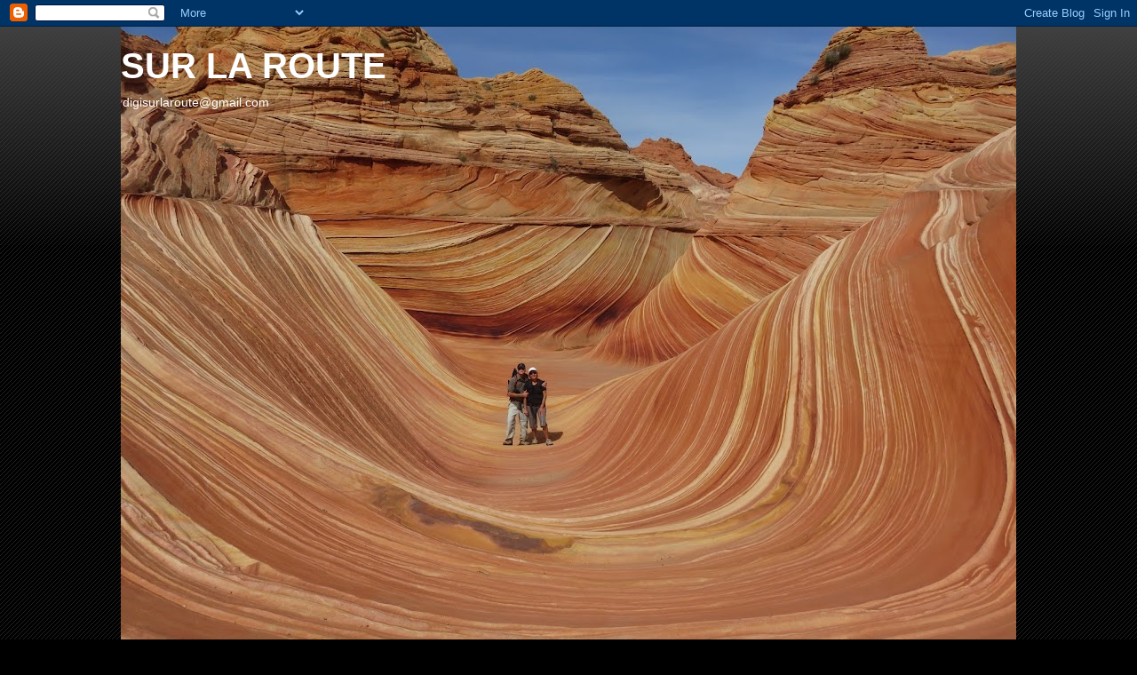

--- FILE ---
content_type: text/html; charset=UTF-8
request_url: http://dianegilles.blogspot.com/2013/02/2-fevrier-apres-une-nuit-plutot-froide.html
body_size: 16777
content:
<!DOCTYPE html>
<html class='v2' dir='ltr' lang='fr'>
<head>
<link href='https://www.blogger.com/static/v1/widgets/335934321-css_bundle_v2.css' rel='stylesheet' type='text/css'/>
<meta content='width=1100' name='viewport'/>
<meta content='text/html; charset=UTF-8' http-equiv='Content-Type'/>
<meta content='blogger' name='generator'/>
<link href='http://dianegilles.blogspot.com/favicon.ico' rel='icon' type='image/x-icon'/>
<link href='http://dianegilles.blogspot.com/2013/02/2-fevrier-apres-une-nuit-plutot-froide.html' rel='canonical'/>
<link rel="alternate" type="application/atom+xml" title="SUR LA ROUTE  - Atom" href="http://dianegilles.blogspot.com/feeds/posts/default" />
<link rel="alternate" type="application/rss+xml" title="SUR LA ROUTE  - RSS" href="http://dianegilles.blogspot.com/feeds/posts/default?alt=rss" />
<link rel="service.post" type="application/atom+xml" title="SUR LA ROUTE  - Atom" href="https://www.blogger.com/feeds/6993645830896184576/posts/default" />

<link rel="alternate" type="application/atom+xml" title="SUR LA ROUTE  - Atom" href="http://dianegilles.blogspot.com/feeds/5575339826302940290/comments/default" />
<!--Can't find substitution for tag [blog.ieCssRetrofitLinks]-->
<link href='https://blogger.googleusercontent.com/img/a/AVvXsEiIiUsnS4qSMEIsgAkE5w8gNa89Dht3xspl8C019a6w2j24eiBTK93wqsu-JUd01Ku-r-uLAxeHrcxvGUQbeb7XSCfG_f4bJvr0QH9rThYZITcvPYkhAdumy3jtbNz0vpr8IIedLH1dHz18dgoJrn-gMFVblviHuRpSVbQKGLQHhlV-m5n9XU3TYAdZ=w477-h160' rel='image_src'/>
<meta content='http://dianegilles.blogspot.com/2013/02/2-fevrier-apres-une-nuit-plutot-froide.html' property='og:url'/>
<meta content='FLORIDA CAVERNS STATE PARK' property='og:title'/>
<meta content='FLORIDA CAVERNS STATE PARK   2 février    Après une nuit plutôt froide, sous le point de congélation, nous avons quitté le George   T Bagby ...' property='og:description'/>
<meta content='https://blogger.googleusercontent.com/img/a/AVvXsEiIiUsnS4qSMEIsgAkE5w8gNa89Dht3xspl8C019a6w2j24eiBTK93wqsu-JUd01Ku-r-uLAxeHrcxvGUQbeb7XSCfG_f4bJvr0QH9rThYZITcvPYkhAdumy3jtbNz0vpr8IIedLH1dHz18dgoJrn-gMFVblviHuRpSVbQKGLQHhlV-m5n9XU3TYAdZ=w1200-h630-p-k-no-nu' property='og:image'/>
<title>SUR LA ROUTE : FLORIDA CAVERNS STATE PARK</title>
<style id='page-skin-1' type='text/css'><!--
/*
-----------------------------------------------
Blogger Template Style
Name:     Awesome Inc.
Designer: Tina Chen
URL:      tinachen.org
----------------------------------------------- */
/* Content
----------------------------------------------- */
body {
font: normal normal 13px Arial, Tahoma, Helvetica, FreeSans, sans-serif;
color: #ffffff;
background: #000000 url(//www.blogblog.com/1kt/awesomeinc/body_background_dark.png) repeat scroll top left;
}
html body .content-outer {
min-width: 0;
max-width: 100%;
width: 100%;
}
a:link {
text-decoration: none;
color: #888888;
}
a:visited {
text-decoration: none;
color: #444444;
}
a:hover {
text-decoration: underline;
color: #cccccc;
}
.body-fauxcolumn-outer .cap-top {
position: absolute;
z-index: 1;
height: 276px;
width: 100%;
background: transparent url(//www.blogblog.com/1kt/awesomeinc/body_gradient_dark.png) repeat-x scroll top left;
_background-image: none;
}
/* Columns
----------------------------------------------- */
.content-inner {
padding: 0;
}
.header-inner .section {
margin: 0 16px;
}
.tabs-inner .section {
margin: 0 16px;
}
.main-inner {
padding-top: 30px;
}
.main-inner .column-center-inner,
.main-inner .column-left-inner,
.main-inner .column-right-inner {
padding: 0 5px;
}
*+html body .main-inner .column-center-inner {
margin-top: -30px;
}
#layout .main-inner .column-center-inner {
margin-top: 0;
}
/* Header
----------------------------------------------- */
.header-outer {
margin: 0 0 0 0;
background: transparent none repeat scroll 0 0;
}
.Header h1 {
font: normal bold 40px Arial, Tahoma, Helvetica, FreeSans, sans-serif;
color: #ffffff;
text-shadow: 0 0 -1px #000000;
}
.Header h1 a {
color: #ffffff;
}
.Header .description {
font: normal normal 14px Arial, Tahoma, Helvetica, FreeSans, sans-serif;
color: #ffffff;
}
.header-inner .Header .titlewrapper,
.header-inner .Header .descriptionwrapper {
padding-left: 0;
padding-right: 0;
margin-bottom: 0;
}
.header-inner .Header .titlewrapper {
padding-top: 22px;
}
/* Tabs
----------------------------------------------- */
.tabs-outer {
overflow: hidden;
position: relative;
background: #141414 none repeat scroll 0 0;
}
#layout .tabs-outer {
overflow: visible;
}
.tabs-cap-top, .tabs-cap-bottom {
position: absolute;
width: 100%;
border-top: 1px solid #222222;
}
.tabs-cap-bottom {
bottom: 0;
}
.tabs-inner .widget li a {
display: inline-block;
margin: 0;
padding: .6em 1.5em;
font: normal bold 14px Arial, Tahoma, Helvetica, FreeSans, sans-serif;
color: #ffffff;
border-top: 1px solid #222222;
border-bottom: 1px solid #222222;
border-left: 1px solid #222222;
height: 16px;
line-height: 16px;
}
.tabs-inner .widget li:last-child a {
border-right: 1px solid #222222;
}
.tabs-inner .widget li.selected a, .tabs-inner .widget li a:hover {
background: #444444 none repeat-x scroll 0 -100px;
color: #ffffff;
}
/* Headings
----------------------------------------------- */
h2 {
font: normal bold 14px Arial, Tahoma, Helvetica, FreeSans, sans-serif;
color: #ffffff;
}
/* Widgets
----------------------------------------------- */
.main-inner .section {
margin: 0 27px;
padding: 0;
}
.main-inner .column-left-outer,
.main-inner .column-right-outer {
margin-top: 0;
}
#layout .main-inner .column-left-outer,
#layout .main-inner .column-right-outer {
margin-top: 0;
}
.main-inner .column-left-inner,
.main-inner .column-right-inner {
background: transparent none repeat 0 0;
-moz-box-shadow: 0 0 0 rgba(0, 0, 0, .2);
-webkit-box-shadow: 0 0 0 rgba(0, 0, 0, .2);
-goog-ms-box-shadow: 0 0 0 rgba(0, 0, 0, .2);
box-shadow: 0 0 0 rgba(0, 0, 0, .2);
-moz-border-radius: 0;
-webkit-border-radius: 0;
-goog-ms-border-radius: 0;
border-radius: 0;
}
#layout .main-inner .column-left-inner,
#layout .main-inner .column-right-inner {
margin-top: 0;
}
.sidebar .widget {
font: normal normal 14px Arial, Tahoma, Helvetica, FreeSans, sans-serif;
color: #ffffff;
}
.sidebar .widget a:link {
color: #888888;
}
.sidebar .widget a:visited {
color: #444444;
}
.sidebar .widget a:hover {
color: #cccccc;
}
.sidebar .widget h2 {
text-shadow: 0 0 -1px #000000;
}
.main-inner .widget {
background-color: #141414;
border: 1px solid #222222;
padding: 0 15px 15px;
margin: 20px -16px;
-moz-box-shadow: 0 0 0 rgba(0, 0, 0, .2);
-webkit-box-shadow: 0 0 0 rgba(0, 0, 0, .2);
-goog-ms-box-shadow: 0 0 0 rgba(0, 0, 0, .2);
box-shadow: 0 0 0 rgba(0, 0, 0, .2);
-moz-border-radius: 0;
-webkit-border-radius: 0;
-goog-ms-border-radius: 0;
border-radius: 0;
}
.main-inner .widget h2 {
margin: 0 -15px;
padding: .6em 15px .5em;
border-bottom: 1px solid #000000;
}
.footer-inner .widget h2 {
padding: 0 0 .4em;
border-bottom: 1px solid #000000;
}
.main-inner .widget h2 + div, .footer-inner .widget h2 + div {
border-top: 1px solid #222222;
padding-top: 8px;
}
.main-inner .widget .widget-content {
margin: 0 -15px;
padding: 7px 15px 0;
}
.main-inner .widget ul, .main-inner .widget #ArchiveList ul.flat {
margin: -8px -15px 0;
padding: 0;
list-style: none;
}
.main-inner .widget #ArchiveList {
margin: -8px 0 0;
}
.main-inner .widget ul li, .main-inner .widget #ArchiveList ul.flat li {
padding: .5em 15px;
text-indent: 0;
color: #666666;
border-top: 1px solid #222222;
border-bottom: 1px solid #000000;
}
.main-inner .widget #ArchiveList ul li {
padding-top: .25em;
padding-bottom: .25em;
}
.main-inner .widget ul li:first-child, .main-inner .widget #ArchiveList ul.flat li:first-child {
border-top: none;
}
.main-inner .widget ul li:last-child, .main-inner .widget #ArchiveList ul.flat li:last-child {
border-bottom: none;
}
.post-body {
position: relative;
}
.main-inner .widget .post-body ul {
padding: 0 2.5em;
margin: .5em 0;
list-style: disc;
}
.main-inner .widget .post-body ul li {
padding: 0.25em 0;
margin-bottom: .25em;
color: #ffffff;
border: none;
}
.footer-inner .widget ul {
padding: 0;
list-style: none;
}
.widget .zippy {
color: #666666;
}
/* Posts
----------------------------------------------- */
body .main-inner .Blog {
padding: 0;
margin-bottom: 1em;
background-color: transparent;
border: none;
-moz-box-shadow: 0 0 0 rgba(0, 0, 0, 0);
-webkit-box-shadow: 0 0 0 rgba(0, 0, 0, 0);
-goog-ms-box-shadow: 0 0 0 rgba(0, 0, 0, 0);
box-shadow: 0 0 0 rgba(0, 0, 0, 0);
}
.main-inner .section:last-child .Blog:last-child {
padding: 0;
margin-bottom: 1em;
}
.main-inner .widget h2.date-header {
margin: 0 -15px 1px;
padding: 0 0 0 0;
font: normal normal 14px Arial, Tahoma, Helvetica, FreeSans, sans-serif;
color: #666666;
background: transparent none no-repeat scroll top left;
border-top: 0 solid #222222;
border-bottom: 1px solid #000000;
-moz-border-radius-topleft: 0;
-moz-border-radius-topright: 0;
-webkit-border-top-left-radius: 0;
-webkit-border-top-right-radius: 0;
border-top-left-radius: 0;
border-top-right-radius: 0;
position: static;
bottom: 100%;
right: 15px;
text-shadow: 0 0 -1px #000000;
}
.main-inner .widget h2.date-header span {
font: normal normal 14px Arial, Tahoma, Helvetica, FreeSans, sans-serif;
display: block;
padding: .5em 15px;
border-left: 0 solid #222222;
border-right: 0 solid #222222;
}
.date-outer {
position: relative;
margin: 30px 0 20px;
padding: 0 15px;
background-color: #141414;
border: 1px solid #222222;
-moz-box-shadow: 0 0 0 rgba(0, 0, 0, .2);
-webkit-box-shadow: 0 0 0 rgba(0, 0, 0, .2);
-goog-ms-box-shadow: 0 0 0 rgba(0, 0, 0, .2);
box-shadow: 0 0 0 rgba(0, 0, 0, .2);
-moz-border-radius: 0;
-webkit-border-radius: 0;
-goog-ms-border-radius: 0;
border-radius: 0;
}
.date-outer:first-child {
margin-top: 0;
}
.date-outer:last-child {
margin-bottom: 20px;
-moz-border-radius-bottomleft: 0;
-moz-border-radius-bottomright: 0;
-webkit-border-bottom-left-radius: 0;
-webkit-border-bottom-right-radius: 0;
-goog-ms-border-bottom-left-radius: 0;
-goog-ms-border-bottom-right-radius: 0;
border-bottom-left-radius: 0;
border-bottom-right-radius: 0;
}
.date-posts {
margin: 0 -15px;
padding: 0 15px;
clear: both;
}
.post-outer, .inline-ad {
border-top: 1px solid #222222;
margin: 0 -15px;
padding: 15px 15px;
}
.post-outer {
padding-bottom: 10px;
}
.post-outer:first-child {
padding-top: 0;
border-top: none;
}
.post-outer:last-child, .inline-ad:last-child {
border-bottom: none;
}
.post-body {
position: relative;
}
.post-body img {
padding: 8px;
background: #222222;
border: 1px solid transparent;
-moz-box-shadow: 0 0 0 rgba(0, 0, 0, .2);
-webkit-box-shadow: 0 0 0 rgba(0, 0, 0, .2);
box-shadow: 0 0 0 rgba(0, 0, 0, .2);
-moz-border-radius: 0;
-webkit-border-radius: 0;
border-radius: 0;
}
h3.post-title, h4 {
font: normal bold 22px Arial, Tahoma, Helvetica, FreeSans, sans-serif;
color: #ffffff;
}
h3.post-title a {
font: normal bold 22px Arial, Tahoma, Helvetica, FreeSans, sans-serif;
color: #ffffff;
}
h3.post-title a:hover {
color: #cccccc;
text-decoration: underline;
}
.post-header {
margin: 0 0 1em;
}
.post-body {
line-height: 1.4;
}
.post-outer h2 {
color: #ffffff;
}
.post-footer {
margin: 1.5em 0 0;
}
#blog-pager {
padding: 15px;
font-size: 120%;
background-color: #141414;
border: 1px solid #222222;
-moz-box-shadow: 0 0 0 rgba(0, 0, 0, .2);
-webkit-box-shadow: 0 0 0 rgba(0, 0, 0, .2);
-goog-ms-box-shadow: 0 0 0 rgba(0, 0, 0, .2);
box-shadow: 0 0 0 rgba(0, 0, 0, .2);
-moz-border-radius: 0;
-webkit-border-radius: 0;
-goog-ms-border-radius: 0;
border-radius: 0;
-moz-border-radius-topleft: 0;
-moz-border-radius-topright: 0;
-webkit-border-top-left-radius: 0;
-webkit-border-top-right-radius: 0;
-goog-ms-border-top-left-radius: 0;
-goog-ms-border-top-right-radius: 0;
border-top-left-radius: 0;
border-top-right-radius-topright: 0;
margin-top: 1em;
}
.blog-feeds, .post-feeds {
margin: 1em 0;
text-align: center;
color: #ffffff;
}
.blog-feeds a, .post-feeds a {
color: #888888;
}
.blog-feeds a:visited, .post-feeds a:visited {
color: #444444;
}
.blog-feeds a:hover, .post-feeds a:hover {
color: #cccccc;
}
.post-outer .comments {
margin-top: 2em;
}
/* Comments
----------------------------------------------- */
.comments .comments-content .icon.blog-author {
background-repeat: no-repeat;
background-image: url([data-uri]);
}
.comments .comments-content .loadmore a {
border-top: 1px solid #222222;
border-bottom: 1px solid #222222;
}
.comments .continue {
border-top: 2px solid #222222;
}
/* Footer
----------------------------------------------- */
.footer-outer {
margin: -0 0 -1px;
padding: 0 0 0;
color: #ffffff;
overflow: hidden;
}
.footer-fauxborder-left {
border-top: 1px solid #222222;
background: #141414 none repeat scroll 0 0;
-moz-box-shadow: 0 0 0 rgba(0, 0, 0, .2);
-webkit-box-shadow: 0 0 0 rgba(0, 0, 0, .2);
-goog-ms-box-shadow: 0 0 0 rgba(0, 0, 0, .2);
box-shadow: 0 0 0 rgba(0, 0, 0, .2);
margin: 0 -0;
}
/* Mobile
----------------------------------------------- */
body.mobile {
background-size: auto;
}
.mobile .body-fauxcolumn-outer {
background: transparent none repeat scroll top left;
}
*+html body.mobile .main-inner .column-center-inner {
margin-top: 0;
}
.mobile .main-inner .widget {
padding: 0 0 15px;
}
.mobile .main-inner .widget h2 + div,
.mobile .footer-inner .widget h2 + div {
border-top: none;
padding-top: 0;
}
.mobile .footer-inner .widget h2 {
padding: 0.5em 0;
border-bottom: none;
}
.mobile .main-inner .widget .widget-content {
margin: 0;
padding: 7px 0 0;
}
.mobile .main-inner .widget ul,
.mobile .main-inner .widget #ArchiveList ul.flat {
margin: 0 -15px 0;
}
.mobile .main-inner .widget h2.date-header {
right: 0;
}
.mobile .date-header span {
padding: 0.4em 0;
}
.mobile .date-outer:first-child {
margin-bottom: 0;
border: 1px solid #222222;
-moz-border-radius-topleft: 0;
-moz-border-radius-topright: 0;
-webkit-border-top-left-radius: 0;
-webkit-border-top-right-radius: 0;
-goog-ms-border-top-left-radius: 0;
-goog-ms-border-top-right-radius: 0;
border-top-left-radius: 0;
border-top-right-radius: 0;
}
.mobile .date-outer {
border-color: #222222;
border-width: 0 1px 1px;
}
.mobile .date-outer:last-child {
margin-bottom: 0;
}
.mobile .main-inner {
padding: 0;
}
.mobile .header-inner .section {
margin: 0;
}
.mobile .post-outer, .mobile .inline-ad {
padding: 5px 0;
}
.mobile .tabs-inner .section {
margin: 0 10px;
}
.mobile .main-inner .widget h2 {
margin: 0;
padding: 0;
}
.mobile .main-inner .widget h2.date-header span {
padding: 0;
}
.mobile .main-inner .widget .widget-content {
margin: 0;
padding: 7px 0 0;
}
.mobile #blog-pager {
border: 1px solid transparent;
background: #141414 none repeat scroll 0 0;
}
.mobile .main-inner .column-left-inner,
.mobile .main-inner .column-right-inner {
background: transparent none repeat 0 0;
-moz-box-shadow: none;
-webkit-box-shadow: none;
-goog-ms-box-shadow: none;
box-shadow: none;
}
.mobile .date-posts {
margin: 0;
padding: 0;
}
.mobile .footer-fauxborder-left {
margin: 0;
border-top: inherit;
}
.mobile .main-inner .section:last-child .Blog:last-child {
margin-bottom: 0;
}
.mobile-index-contents {
color: #ffffff;
}
.mobile .mobile-link-button {
background: #888888 none repeat scroll 0 0;
}
.mobile-link-button a:link, .mobile-link-button a:visited {
color: #ffffff;
}
.mobile .tabs-inner .PageList .widget-content {
background: transparent;
border-top: 1px solid;
border-color: #222222;
color: #ffffff;
}
.mobile .tabs-inner .PageList .widget-content .pagelist-arrow {
border-left: 1px solid #222222;
}

--></style>
<style id='template-skin-1' type='text/css'><!--
body {
min-width: 1040px;
}
.content-outer, .content-fauxcolumn-outer, .region-inner {
min-width: 1040px;
max-width: 1040px;
_width: 1040px;
}
.main-inner .columns {
padding-left: 0px;
padding-right: 198px;
}
.main-inner .fauxcolumn-center-outer {
left: 0px;
right: 198px;
/* IE6 does not respect left and right together */
_width: expression(this.parentNode.offsetWidth -
parseInt("0px") -
parseInt("198px") + 'px');
}
.main-inner .fauxcolumn-left-outer {
width: 0px;
}
.main-inner .fauxcolumn-right-outer {
width: 198px;
}
.main-inner .column-left-outer {
width: 0px;
right: 100%;
margin-left: -0px;
}
.main-inner .column-right-outer {
width: 198px;
margin-right: -198px;
}
#layout {
min-width: 0;
}
#layout .content-outer {
min-width: 0;
width: 800px;
}
#layout .region-inner {
min-width: 0;
width: auto;
}
body#layout div.add_widget {
padding: 8px;
}
body#layout div.add_widget a {
margin-left: 32px;
}
--></style>
<link href='https://www.blogger.com/dyn-css/authorization.css?targetBlogID=6993645830896184576&amp;zx=25b7dde7-460c-4c48-93b9-fa8024011f13' media='none' onload='if(media!=&#39;all&#39;)media=&#39;all&#39;' rel='stylesheet'/><noscript><link href='https://www.blogger.com/dyn-css/authorization.css?targetBlogID=6993645830896184576&amp;zx=25b7dde7-460c-4c48-93b9-fa8024011f13' rel='stylesheet'/></noscript>
<meta name='google-adsense-platform-account' content='ca-host-pub-1556223355139109'/>
<meta name='google-adsense-platform-domain' content='blogspot.com'/>

</head>
<body class='loading variant-dark'>
<div class='navbar section' id='navbar' name='Navbar'><div class='widget Navbar' data-version='1' id='Navbar1'><script type="text/javascript">
    function setAttributeOnload(object, attribute, val) {
      if(window.addEventListener) {
        window.addEventListener('load',
          function(){ object[attribute] = val; }, false);
      } else {
        window.attachEvent('onload', function(){ object[attribute] = val; });
      }
    }
  </script>
<div id="navbar-iframe-container"></div>
<script type="text/javascript" src="https://apis.google.com/js/platform.js"></script>
<script type="text/javascript">
      gapi.load("gapi.iframes:gapi.iframes.style.bubble", function() {
        if (gapi.iframes && gapi.iframes.getContext) {
          gapi.iframes.getContext().openChild({
              url: 'https://www.blogger.com/navbar/6993645830896184576?po\x3d5575339826302940290\x26origin\x3dhttp://dianegilles.blogspot.com',
              where: document.getElementById("navbar-iframe-container"),
              id: "navbar-iframe"
          });
        }
      });
    </script><script type="text/javascript">
(function() {
var script = document.createElement('script');
script.type = 'text/javascript';
script.src = '//pagead2.googlesyndication.com/pagead/js/google_top_exp.js';
var head = document.getElementsByTagName('head')[0];
if (head) {
head.appendChild(script);
}})();
</script>
</div></div>
<div class='body-fauxcolumns'>
<div class='fauxcolumn-outer body-fauxcolumn-outer'>
<div class='cap-top'>
<div class='cap-left'></div>
<div class='cap-right'></div>
</div>
<div class='fauxborder-left'>
<div class='fauxborder-right'></div>
<div class='fauxcolumn-inner'>
</div>
</div>
<div class='cap-bottom'>
<div class='cap-left'></div>
<div class='cap-right'></div>
</div>
</div>
</div>
<div class='content'>
<div class='content-fauxcolumns'>
<div class='fauxcolumn-outer content-fauxcolumn-outer'>
<div class='cap-top'>
<div class='cap-left'></div>
<div class='cap-right'></div>
</div>
<div class='fauxborder-left'>
<div class='fauxborder-right'></div>
<div class='fauxcolumn-inner'>
</div>
</div>
<div class='cap-bottom'>
<div class='cap-left'></div>
<div class='cap-right'></div>
</div>
</div>
</div>
<div class='content-outer'>
<div class='content-cap-top cap-top'>
<div class='cap-left'></div>
<div class='cap-right'></div>
</div>
<div class='fauxborder-left content-fauxborder-left'>
<div class='fauxborder-right content-fauxborder-right'></div>
<div class='content-inner'>
<header>
<div class='header-outer'>
<div class='header-cap-top cap-top'>
<div class='cap-left'></div>
<div class='cap-right'></div>
</div>
<div class='fauxborder-left header-fauxborder-left'>
<div class='fauxborder-right header-fauxborder-right'></div>
<div class='region-inner header-inner'>
<div class='header section' id='header' name='En-tête'><div class='widget Header' data-version='1' id='Header1'>
<div id='header-inner' style='background-image: url("https://blogger.googleusercontent.com/img/b/R29vZ2xl/AVvXsEiN6pBILzPVCaFsTCgrunIpscvUQGP06sIEIQZDenelSFwTcfEvYVKzHHZoOpAJ_xls4ZI91CViE58R0OWTP9fMT0J11knPXuR6HZA9PxYv5s83nz9vbIMlxCq09M4Ye4C9LVpui7YuutY/s1008/061.JPG"); background-position: left; min-height: 756px; _height: 756px; background-repeat: no-repeat; '>
<div class='titlewrapper' style='background: transparent'>
<h1 class='title' style='background: transparent; border-width: 0px'>
<a href='http://dianegilles.blogspot.com/'>
SUR LA ROUTE 
</a>
</h1>
</div>
<div class='descriptionwrapper'>
<p class='description'><span>

digisurlaroute@gmail.com</span></p>
</div>
</div>
</div></div>
</div>
</div>
<div class='header-cap-bottom cap-bottom'>
<div class='cap-left'></div>
<div class='cap-right'></div>
</div>
</div>
</header>
<div class='tabs-outer'>
<div class='tabs-cap-top cap-top'>
<div class='cap-left'></div>
<div class='cap-right'></div>
</div>
<div class='fauxborder-left tabs-fauxborder-left'>
<div class='fauxborder-right tabs-fauxborder-right'></div>
<div class='region-inner tabs-inner'>
<div class='tabs section' id='crosscol' name='Toutes les colonnes'><div class='widget Translate' data-version='1' id='Translate1'>
<h2 class='title'>Select a language</h2>
<div id='google_translate_element'></div>
<script>
    function googleTranslateElementInit() {
      new google.translate.TranslateElement({
        pageLanguage: 'fr',
        autoDisplay: 'true',
        layout: google.translate.TranslateElement.InlineLayout.SIMPLE
      }, 'google_translate_element');
    }
  </script>
<script src='//translate.google.com/translate_a/element.js?cb=googleTranslateElementInit'></script>
<div class='clear'></div>
</div></div>
<div class='tabs no-items section' id='crosscol-overflow' name='Cross-Column 2'></div>
</div>
</div>
<div class='tabs-cap-bottom cap-bottom'>
<div class='cap-left'></div>
<div class='cap-right'></div>
</div>
</div>
<div class='main-outer'>
<div class='main-cap-top cap-top'>
<div class='cap-left'></div>
<div class='cap-right'></div>
</div>
<div class='fauxborder-left main-fauxborder-left'>
<div class='fauxborder-right main-fauxborder-right'></div>
<div class='region-inner main-inner'>
<div class='columns fauxcolumns'>
<div class='fauxcolumn-outer fauxcolumn-center-outer'>
<div class='cap-top'>
<div class='cap-left'></div>
<div class='cap-right'></div>
</div>
<div class='fauxborder-left'>
<div class='fauxborder-right'></div>
<div class='fauxcolumn-inner'>
</div>
</div>
<div class='cap-bottom'>
<div class='cap-left'></div>
<div class='cap-right'></div>
</div>
</div>
<div class='fauxcolumn-outer fauxcolumn-left-outer'>
<div class='cap-top'>
<div class='cap-left'></div>
<div class='cap-right'></div>
</div>
<div class='fauxborder-left'>
<div class='fauxborder-right'></div>
<div class='fauxcolumn-inner'>
</div>
</div>
<div class='cap-bottom'>
<div class='cap-left'></div>
<div class='cap-right'></div>
</div>
</div>
<div class='fauxcolumn-outer fauxcolumn-right-outer'>
<div class='cap-top'>
<div class='cap-left'></div>
<div class='cap-right'></div>
</div>
<div class='fauxborder-left'>
<div class='fauxborder-right'></div>
<div class='fauxcolumn-inner'>
</div>
</div>
<div class='cap-bottom'>
<div class='cap-left'></div>
<div class='cap-right'></div>
</div>
</div>
<!-- corrects IE6 width calculation -->
<div class='columns-inner'>
<div class='column-center-outer'>
<div class='column-center-inner'>
<div class='main section' id='main' name='Principal'><div class='widget Blog' data-version='1' id='Blog1'>
<div class='blog-posts hfeed'>

          <div class="date-outer">
        
<h2 class='date-header'><span>mardi 5 février 2013</span></h2>

          <div class="date-posts">
        
<div class='post-outer'>
<div class='post hentry uncustomized-post-template' itemprop='blogPost' itemscope='itemscope' itemtype='http://schema.org/BlogPosting'>
<meta content='https://blogger.googleusercontent.com/img/a/AVvXsEiIiUsnS4qSMEIsgAkE5w8gNa89Dht3xspl8C019a6w2j24eiBTK93wqsu-JUd01Ku-r-uLAxeHrcxvGUQbeb7XSCfG_f4bJvr0QH9rThYZITcvPYkhAdumy3jtbNz0vpr8IIedLH1dHz18dgoJrn-gMFVblviHuRpSVbQKGLQHhlV-m5n9XU3TYAdZ=w477-h160' itemprop='image_url'/>
<meta content='6993645830896184576' itemprop='blogId'/>
<meta content='5575339826302940290' itemprop='postId'/>
<a name='5575339826302940290'></a>
<h3 class='post-title entry-title' itemprop='name'>
FLORIDA CAVERNS STATE PARK
</h3>
<div class='post-header'>
<div class='post-header-line-1'></div>
</div>
<div class='post-body entry-content' id='post-body-5575339826302940290' itemprop='description articleBody'>
<div>FLORIDA CAVERNS STATE PARK</div><br />
<div class="MsoNormal" style="margin: 0cm 0cm 10pt;">
<span style="font-family: Calibri;">2 février</span></div>
<br /><div class="separator" style="clear: both; text-align: center;"><a href="https://blogger.googleusercontent.com/img/a/AVvXsEiIiUsnS4qSMEIsgAkE5w8gNa89Dht3xspl8C019a6w2j24eiBTK93wqsu-JUd01Ku-r-uLAxeHrcxvGUQbeb7XSCfG_f4bJvr0QH9rThYZITcvPYkhAdumy3jtbNz0vpr8IIedLH1dHz18dgoJrn-gMFVblviHuRpSVbQKGLQHhlV-m5n9XU3TYAdZ=s650" imageanchor="1" style="clear: right; float: right; margin-bottom: 1em; margin-left: 1em;"><img border="0" data-original-height="218" data-original-width="650" height="160" src="https://blogger.googleusercontent.com/img/a/AVvXsEiIiUsnS4qSMEIsgAkE5w8gNa89Dht3xspl8C019a6w2j24eiBTK93wqsu-JUd01Ku-r-uLAxeHrcxvGUQbeb7XSCfG_f4bJvr0QH9rThYZITcvPYkhAdumy3jtbNz0vpr8IIedLH1dHz18dgoJrn-gMFVblviHuRpSVbQKGLQHhlV-m5n9XU3TYAdZ=w477-h160" width="477" /></a></div><br /><br /><br />
<div class="MsoNormal" style="margin: 0cm 0cm 10pt; text-align: justify;">
<span style="font-family: Calibri;">Après une nuit plutôt froide, sous le point de congélation, nous
avons quitté le George<span style="mso-spacerun: yes;">&nbsp; </span>T Bagby Golf
Course et la Georgie. </span></div>
<div class="separator" style="clear: both; text-align: center;">
<div class="separator" style="clear: both; text-align: center;"><a href="https://blogger.googleusercontent.com/img/a/AVvXsEgNHkALmnBXNnta80zeVcPBfih9Lbl4r45dhbZ8Bdw-dmKCNfEuzTchQrn6I35dgOhaTU2OC4wYBthEWaKQkz1ZdCqxK19qQfXs_yc_I6o6D0chw8QCZS6btF2up0-5oFyUFxe-Mt81LU9o39LlUt8Dr92SwmDuAF4FTdkVSn8oZsNHkuCg73SMTyA9=s650" imageanchor="1" style="margin-left: 1em; margin-right: 1em;"><img border="0" data-original-height="136" data-original-width="650" height="142" src="https://blogger.googleusercontent.com/img/a/AVvXsEgNHkALmnBXNnta80zeVcPBfih9Lbl4r45dhbZ8Bdw-dmKCNfEuzTchQrn6I35dgOhaTU2OC4wYBthEWaKQkz1ZdCqxK19qQfXs_yc_I6o6D0chw8QCZS6btF2up0-5oFyUFxe-Mt81LU9o39LlUt8Dr92SwmDuAF4FTdkVSn8oZsNHkuCg73SMTyA9=w678-h142" width="678" /></a></div><br /><br /></div>
<div class="separator" style="clear: both; text-align: center;">
<div class="separator" style="clear: both; text-align: center;"><a href="https://blogger.googleusercontent.com/img/a/AVvXsEj1Gy5km3jFU6KzAzOVHyietsrGv37XSSu2dQy-uJj7G2BdepTRy6hvcaIKWVPRrhhQsPlNiXJvx6iQuYztfg_nURx93tNm4c9Xs4YiigLRAE2H0zTlDjpFug2fqH7rvuG20UzoRjuiqGqU6Cl_uxfXH8T-RBTFIeORaj0wun9OuJBgkhtBiQUqS8AD=s650" imageanchor="1" style="clear: left; float: left; margin-bottom: 1em; margin-right: 1em;"><img border="0" data-original-height="380" data-original-width="650" height="239" src="https://blogger.googleusercontent.com/img/a/AVvXsEj1Gy5km3jFU6KzAzOVHyietsrGv37XSSu2dQy-uJj7G2BdepTRy6hvcaIKWVPRrhhQsPlNiXJvx6iQuYztfg_nURx93tNm4c9Xs4YiigLRAE2H0zTlDjpFug2fqH7rvuG20UzoRjuiqGqU6Cl_uxfXH8T-RBTFIeORaj0wun9OuJBgkhtBiQUqS8AD=w409-h239" width="409" /></a></div><br /><br /></div>
<div class="MsoNormal" style="margin: 0cm 0cm 10pt;">
<span style="font-family: Calibri;"></span>&nbsp;</div>
<div class="MsoNormal" style="margin: 0cm 0cm 10pt;">
<span style="font-family: Calibri;"></span>&nbsp;</div>
<div class="MsoNormal" style="margin: 0cm 0cm 10pt;">
<span style="font-family: Calibri;">Nous avons parcouru quelques kilomètres en Alabama par des
routes rurales qui nous ont fait découvrir à la fois des villages très
authentiques et une campagne très agricole.</span></div>
<div class="MsoNormal" style="margin: 0cm 0cm 10pt;">
<span style="font-family: Calibri;"></span>&nbsp;</div>
<div class="MsoNormal" style="margin: 0cm 0cm 10pt;">
<div class="separator" style="clear: both; text-align: center;"><a href="https://blogger.googleusercontent.com/img/a/AVvXsEgWNvmWItm8QDt5l4h8fdVQjxo2da6aZqQa9JWCRDILiDnInNk2rIQcSl70PotDM5JLSnjf7OS5nUvG_f_GSIR_B6igrgeGdeQfDFdTZmf9MX3rGr3lFLa5HnlhXA_J7jNIsLGWdWlYDUR0qiL-_pb7HdtnxUirC9Y5LoJ5RD85nr7DCQSipa8VsDq2=s650" imageanchor="1" style="clear: right; float: right; margin-bottom: 1em; margin-left: 1em;"><img border="0" data-original-height="599" data-original-width="650" height="313" src="https://blogger.googleusercontent.com/img/a/AVvXsEgWNvmWItm8QDt5l4h8fdVQjxo2da6aZqQa9JWCRDILiDnInNk2rIQcSl70PotDM5JLSnjf7OS5nUvG_f_GSIR_B6igrgeGdeQfDFdTZmf9MX3rGr3lFLa5HnlhXA_J7jNIsLGWdWlYDUR0qiL-_pb7HdtnxUirC9Y5LoJ5RD85nr7DCQSipa8VsDq2=w339-h313" width="339" /></a></div><br /><br /><span style="font-family: Calibri;"></span></div>
<div class="MsoNormal" style="margin: 0cm 0cm 10pt;">
<span style="font-family: Calibri;"></span>&nbsp;</div>
<div class="MsoNormal" style="margin: 0cm 0cm 10pt;">
<span style="font-family: Calibri;"></span><br />
<span style="font-family: Calibri;"></span><br />
<span style="font-family: Calibri;">Dès notre passage en Alabama, nous avons dû changer l&#8217;heure pour prendre ce qu&#8217;on appelle ici la &#171;&nbsp;Central Hour&nbsp;&#187; c'est-à-dire une heure plus tôt que celle du Québec.</span></div>
<br />
<div class="MsoNormal" style="margin: 0cm 0cm 10pt;">
<span style="font-family: Calibri;">Notre destination, le Florida Caverns State Park où nous
séjournerons pendant trois jours.</span></div>
<div class="MsoNormal" style="margin: 0cm 0cm 10pt;">
<span style="font-family: Calibri;"></span>&nbsp;</div>
<div class="MsoNormal" style="margin: 0cm 0cm 10pt;">
<div class="separator" style="clear: both; text-align: center;"><div class="separator" style="clear: both; text-align: center;"><a href="https://blogger.googleusercontent.com/img/a/AVvXsEi_lWZ5d3L2GkLHg4B99zP3eRzBXLcsktp5LcvfVXNjHoPWpCgL8Zqs6muaCH5upOSK3a5TtbMHT7OQ1SQms7C6H3NP0E0cTP_KpSPpQc8ROWsGxi6KaKXRh2ZAo8YGEJPsjZBYjp-LE19oSJabmFPQoquY5HKZ8bTpqfah4FPeH5Tmtkc4JVg2H6RV=s650" imageanchor="1" style="clear: left; float: left; margin-bottom: 1em; margin-right: 1em;"><img border="0" data-original-height="447" data-original-width="650" height="262" src="https://blogger.googleusercontent.com/img/a/AVvXsEi_lWZ5d3L2GkLHg4B99zP3eRzBXLcsktp5LcvfVXNjHoPWpCgL8Zqs6muaCH5upOSK3a5TtbMHT7OQ1SQms7C6H3NP0E0cTP_KpSPpQc8ROWsGxi6KaKXRh2ZAo8YGEJPsjZBYjp-LE19oSJabmFPQoquY5HKZ8bTpqfah4FPeH5Tmtkc4JVg2H6RV=w381-h262" width="381" /></a></div><br /><br /></div><br /><br /><span style="font-family: Calibri;"></span></div>
<div class="MsoNormal" style="margin: 0cm 0cm 10pt;"><br /></div>
<div class="MsoNormal" style="margin: 0cm 0cm 10pt; text-align: justify;">
<span style="font-family: Calibri;">Une fois installés, nous nous sommes rendus en vélo au
Visitor Center. Une petite visite du centre suivi d&#8217;une courte randonnée sur la
Beech Magnolia Trail et de la visite guidée de la caverne. Ce n&#8217;est pas la plus
grande et la plus spectaculaire, mais elle est intéressante.</span></div>
<div class="MsoNormal" style="margin: 0cm 0cm 10pt; text-align: justify;">
<span style="font-family: Calibri;"></span>&nbsp;</div>
<div class="MsoNormal" style="margin: 0cm 0cm 10pt; text-align: justify;">
<div class="separator" style="clear: both; text-align: center;"><a href="https://blogger.googleusercontent.com/img/a/AVvXsEjqqG8wjSPQCoJDW5Ah61dGBSGvL9n0jFxiY0PRkKOBsDl2mpr5bu1BSbeAe7Ms4q0gVROhHvJmj4VvrNGhAGSWJCJI7FFfrbLdWFYexbFsRSSCB8pDVlzvIvgVN7ywfWFlyGuBd3tTtGLClw6OJKIx6PdhMLx_Gvr087sbAe19Pux0vgGerBge_UVC=s650" imageanchor="1" style="clear: right; float: right; margin-bottom: 1em; margin-left: 1em;"><img border="0" data-original-height="488" data-original-width="650" height="280" src="https://blogger.googleusercontent.com/img/a/AVvXsEjqqG8wjSPQCoJDW5Ah61dGBSGvL9n0jFxiY0PRkKOBsDl2mpr5bu1BSbeAe7Ms4q0gVROhHvJmj4VvrNGhAGSWJCJI7FFfrbLdWFYexbFsRSSCB8pDVlzvIvgVN7ywfWFlyGuBd3tTtGLClw6OJKIx6PdhMLx_Gvr087sbAe19Pux0vgGerBge_UVC=w373-h280" width="373" /></a></div><br /><br /><span style="font-family: Calibri;"></span></div>
<div class="MsoNormal" style="margin: 0cm 0cm 10pt; text-align: justify;"><br /></div>
<br />
<div class="MsoNormal" style="margin: 0cm 0cm 10pt; text-align: justify;">
<span style="font-family: Calibri;">Le lent écoulement des eaux de la Chipola River dans la
couche calcaire, pendant des siècles, a façonné ce paysage de stalactites et de
stalagmites.</span></div>
<div class="MsoNormal" style="margin: 0cm 0cm 10pt;">
<span style="font-family: Calibri;"></span>&nbsp;</div>
<div class="MsoNormal" style="margin: 0cm 0cm 10pt;">
<span style="font-family: Calibri;"></span>&nbsp;</div>
<div class="separator" style="clear: both; text-align: center;">
<div class="separator" style="clear: both; text-align: center;"><a href="https://blogger.googleusercontent.com/img/a/AVvXsEhxJrKcP7wX-i8sD868HTYAE-kpWNeQunSUjZsRvbuli0c581SL78VGQr0Ai62inpcgAfpGPisZKrWJfOOEnW7Wo0G4rZKr_ltkKSAKKc1LTHuCDlo04gj65IcrtnVk-rdNzohswqiAL1HBAQ6US-r4zUFdvVOLcPB_7X8wPS_i4r4zZVCbpsY5GjbR=s650" imageanchor="1" style="margin-left: 1em; margin-right: 1em;"><img border="0" data-original-height="488" data-original-width="650" height="278" src="https://blogger.googleusercontent.com/img/a/AVvXsEhxJrKcP7wX-i8sD868HTYAE-kpWNeQunSUjZsRvbuli0c581SL78VGQr0Ai62inpcgAfpGPisZKrWJfOOEnW7Wo0G4rZKr_ltkKSAKKc1LTHuCDlo04gj65IcrtnVk-rdNzohswqiAL1HBAQ6US-r4zUFdvVOLcPB_7X8wPS_i4r4zZVCbpsY5GjbR=w370-h278" width="370" /></a></div><br /><br /></div>
<div class="separator" style="clear: both; text-align: center;">
<div class="separator" style="clear: both; text-align: center;"><a href="https://blogger.googleusercontent.com/img/a/AVvXsEhKzwpWrcNp9OuqrPSVV17b4GEgmLw-PDgwv8QjcjAnUiysJUVOEx8SmvIBv3iW4-VpOq2axjo8Pf2_ObHFdqfEx45DxOsgc5uf53Iwnwdut4WZPnVjLTE_LfR001NKXx3lD_Q7uKt8yqkYf1z9UsF9fXxvU3z7bmXtZbl48feF3laZeF3oytqC3h7S=s650" imageanchor="1" style="margin-left: 1em; margin-right: 1em;"><img border="0" data-original-height="614" data-original-width="650" height="347" src="https://blogger.googleusercontent.com/img/a/AVvXsEhKzwpWrcNp9OuqrPSVV17b4GEgmLw-PDgwv8QjcjAnUiysJUVOEx8SmvIBv3iW4-VpOq2axjo8Pf2_ObHFdqfEx45DxOsgc5uf53Iwnwdut4WZPnVjLTE_LfR001NKXx3lD_Q7uKt8yqkYf1z9UsF9fXxvU3z7bmXtZbl48feF3laZeF3oytqC3h7S=w367-h347" width="367" /></a></div><br /><br /></div>
<div class="MsoNormal" style="margin: 0cm 0cm 10pt;">
<div class="separator" style="clear: both; text-align: center;"><a href="https://blogger.googleusercontent.com/img/a/AVvXsEibIGjw9pb66GQj6M1oaW9G-RXWOl4NWFLpH_rmdfgorUsmi19NoMNVHiF6avmXIl0UY3V7TsfB63gm_oB-wnRE11CL49sT1ecxZiLHPdS1tb7GZ8WMgbIKIB7ZzjrHShlvmlgJSYZ2bWtbrZhnIpJLZZp0v5ibR3GZzSjcBgSVWmQd7jf0akGHSsKV=s650" imageanchor="1" style="clear: left; float: left; margin-bottom: 1em; margin-right: 1em;"><img border="0" data-original-height="385" data-original-width="650" height="249" src="https://blogger.googleusercontent.com/img/a/AVvXsEibIGjw9pb66GQj6M1oaW9G-RXWOl4NWFLpH_rmdfgorUsmi19NoMNVHiF6avmXIl0UY3V7TsfB63gm_oB-wnRE11CL49sT1ecxZiLHPdS1tb7GZ8WMgbIKIB7ZzjrHShlvmlgJSYZ2bWtbrZhnIpJLZZp0v5ibR3GZzSjcBgSVWmQd7jf0akGHSsKV=w419-h249" width="419" /></a></div><br /><br /><span style="font-family: Calibri;"></span></div>
<div class="MsoNormal" style="margin: 0cm 0cm 10pt;">
<span style="font-family: Calibri;"></span>&nbsp;</div>
<div class="MsoNormal" style="margin: 0cm 0cm 10pt;">
<span style="font-family: Calibri;"></span>&nbsp;</div>
<div class="MsoNormal" style="margin: 0cm 0cm 10pt; text-align: justify;">
<span style="font-family: Calibri;">Nous avons terminé la journée par une petite randonnée au
&#171;&nbsp;Blue Hole&nbsp;&#187;. En fait c&#8217;est un bassin alimenté par une source d&#8217;eaux
souterraines. </span></div>
<div class="MsoNormal" style="margin: 0cm 0cm 10pt;">
<span style="font-family: Calibri;"></span>&nbsp;</div>
<div class="MsoNormal" style="margin: 0cm 0cm 10pt;">
<div class="separator" style="clear: both; text-align: center;"><a href="https://blogger.googleusercontent.com/img/a/AVvXsEghUll3DfEgUs1zuitvDllUAJjZUQKdYLSf4t84Cuyv7l097MJyAhMYSi-ZxTUV9AuRjwD7mJy01iN50IXJQPiPYclC-q552NPlWVJlTDCg6MHgttXmtbM0oA0JYJiX-CXsh6CBAQXsJ6FyWxqp5uqK40sHY1N1pJkjMR7KPEGOzfbFzB693cMMp5hS=s650" imageanchor="1" style="clear: right; float: right; margin-bottom: 1em; margin-left: 1em;"><img border="0" data-original-height="578" data-original-width="650" height="285" src="https://blogger.googleusercontent.com/img/a/AVvXsEghUll3DfEgUs1zuitvDllUAJjZUQKdYLSf4t84Cuyv7l097MJyAhMYSi-ZxTUV9AuRjwD7mJy01iN50IXJQPiPYclC-q552NPlWVJlTDCg6MHgttXmtbM0oA0JYJiX-CXsh6CBAQXsJ6FyWxqp5uqK40sHY1N1pJkjMR7KPEGOzfbFzB693cMMp5hS=s320" width="320" /></a></div><br /><br /><span style="font-family: Calibri;"></span></div>
<div class="MsoNormal" style="margin: 0cm 0cm 10pt;">
<span style="font-family: Calibri;"></span>&nbsp;</div>
<div class="MsoNormal" style="margin: 0cm 0cm 10pt;">
<span style="font-family: Calibri;"></span>&nbsp;</div>
<div class="MsoNormal" style="margin: 0cm 0cm 10pt; text-align: justify;">
<span style="font-family: Calibri;">On peut s&#8217;y baigner, mais aujourd&#8217;hui, même si nous sommes en
Floride, c&#8217;était un peu froid pour faire saucette&#8230;</span></div>
<div class="MsoNormal" style="margin: 0cm 0cm 10pt;">
<span style="font-family: Calibri;"></span>&nbsp;</div>
<div class="separator" style="clear: both; text-align: center;">
<div class="separator" style="clear: both; text-align: center;"><a href="https://blogger.googleusercontent.com/img/a/AVvXsEinyBaHUvEnPGsFSpP0oAa2kzaIU-TAErVxHo3F71tdEJiL_9kGEKsEJOMKYfQVy3rWGlFsIEgLs36ktT2ldnhB-ooHBBsia5XshLcKzwctxK2GuHouauAOK7oJUvQ-j3lFjRyA9D-gn7Gbh2AzGpWwiZ_2WKj3Bkmm9CXxwXcPmllT9p94x86mPlj0=s867" imageanchor="1" style="clear: left; float: left; margin-bottom: 1em; margin-right: 1em;"><img border="0" data-original-height="867" data-original-width="650" height="381" src="https://blogger.googleusercontent.com/img/a/AVvXsEinyBaHUvEnPGsFSpP0oAa2kzaIU-TAErVxHo3F71tdEJiL_9kGEKsEJOMKYfQVy3rWGlFsIEgLs36ktT2ldnhB-ooHBBsia5XshLcKzwctxK2GuHouauAOK7oJUvQ-j3lFjRyA9D-gn7Gbh2AzGpWwiZ_2WKj3Bkmm9CXxwXcPmllT9p94x86mPlj0=w286-h381" width="286" /></a></div><br /><br /></div>
<div class="MsoNormal" style="margin: 0cm 0cm 10pt;">
&nbsp;</div>
<div class="MsoNormal" style="margin: 0cm 0cm 10pt; text-align: justify;">
<span style="font-family: Calibri;"></span><br />
<span style="font-family: Calibri;"></span><br />
<span style="font-family: Calibri;">Ici comme dans de nombreux parcs des USA, les installations
ont été réalisées pas le CCC. (Les hommes du Civilian Corporation Corps, de
1933 à 1942, ont travaillé pour 1$ par jour. Programme qui a suivi la grande
dépression de1929 pour aider les Américains à sortir de cette crise)</span></div><div class="MsoNormal" style="margin: 0cm 0cm 10pt; text-align: justify;"><span style="font-family: Calibri;"><a href="https://blogger.googleusercontent.com/img/a/AVvXsEhblG5KmCbXJV1ykiWko8D5geWia5JfOuouCCIgtiSJYbDDunH5KG05xitEvivMnTePSrG4SFWoAgq5XzDiV2h1FIs_mOOx69KG7iNFIz7Q3n5Vt4vZORFqWCITykJZr_DR5QY72qHRuE4GuCxyfL5UsFDlCqbhyXUGzZUrEqJQa8YbPAXZp9uU12wE=s650" imageanchor="1" style="margin-left: 1em; margin-right: 1em; text-align: center;"><img border="0" data-original-height="395" data-original-width="650" height="194" src="https://blogger.googleusercontent.com/img/a/AVvXsEhblG5KmCbXJV1ykiWko8D5geWia5JfOuouCCIgtiSJYbDDunH5KG05xitEvivMnTePSrG4SFWoAgq5XzDiV2h1FIs_mOOx69KG7iNFIz7Q3n5Vt4vZORFqWCITykJZr_DR5QY72qHRuE4GuCxyfL5UsFDlCqbhyXUGzZUrEqJQa8YbPAXZp9uU12wE=s320" width="320" /></a><div class="separator" style="clear: both; text-align: center;"><br /></div><br /></span></div>
<div style="text-align: justify;">
</div>
<div class="separator" style="clear: both; text-align: center;">
<br /></div>
<div class="MsoNormal" style="margin: 0cm 0cm 10pt; text-align: justify;">
<o:p><span style="font-family: Calibri;">&nbsp;</span></o:p></div>
<br />
<div class="MsoNormal" style="margin: 0cm 0cm 10pt;">
<o:p><span style="font-family: Calibri;">&nbsp;</span></o:p></div>
<div class="separator" style="clear: both; text-align: center;">
<br /></div>
<div style='clear: both;'></div>
</div>
<div class='post-footer'>
<div class='post-footer-line post-footer-line-1'>
<span class='post-author vcard'>
Posted by
<span class='fn' itemprop='author' itemscope='itemscope' itemtype='http://schema.org/Person'>
<meta content='https://www.blogger.com/profile/15148804037701205718' itemprop='url'/>
<a class='g-profile' href='https://www.blogger.com/profile/15148804037701205718' rel='author' title='author profile'>
<span itemprop='name'>Diane et Gilles</span>
</a>
</span>
</span>
<span class='post-timestamp'>
at
<meta content='http://dianegilles.blogspot.com/2013/02/2-fevrier-apres-une-nuit-plutot-froide.html' itemprop='url'/>
<a class='timestamp-link' href='http://dianegilles.blogspot.com/2013/02/2-fevrier-apres-une-nuit-plutot-froide.html' rel='bookmark' title='permanent link'><abbr class='published' itemprop='datePublished' title='2013-02-05T09:08:00-08:00'>09:08</abbr></a>
</span>
<span class='post-comment-link'>
</span>
<span class='post-icons'>
</span>
<div class='post-share-buttons goog-inline-block'>
<a class='goog-inline-block share-button sb-email' href='https://www.blogger.com/share-post.g?blogID=6993645830896184576&postID=5575339826302940290&target=email' target='_blank' title='Envoyer par e-mail'><span class='share-button-link-text'>Envoyer par e-mail</span></a><a class='goog-inline-block share-button sb-blog' href='https://www.blogger.com/share-post.g?blogID=6993645830896184576&postID=5575339826302940290&target=blog' onclick='window.open(this.href, "_blank", "height=270,width=475"); return false;' target='_blank' title='BlogThis!'><span class='share-button-link-text'>BlogThis!</span></a><a class='goog-inline-block share-button sb-twitter' href='https://www.blogger.com/share-post.g?blogID=6993645830896184576&postID=5575339826302940290&target=twitter' target='_blank' title='Partager sur X'><span class='share-button-link-text'>Partager sur X</span></a><a class='goog-inline-block share-button sb-facebook' href='https://www.blogger.com/share-post.g?blogID=6993645830896184576&postID=5575339826302940290&target=facebook' onclick='window.open(this.href, "_blank", "height=430,width=640"); return false;' target='_blank' title='Partager sur Facebook'><span class='share-button-link-text'>Partager sur Facebook</span></a><a class='goog-inline-block share-button sb-pinterest' href='https://www.blogger.com/share-post.g?blogID=6993645830896184576&postID=5575339826302940290&target=pinterest' target='_blank' title='Partager sur Pinterest'><span class='share-button-link-text'>Partager sur Pinterest</span></a>
</div>
</div>
<div class='post-footer-line post-footer-line-2'>
<span class='post-labels'>
</span>
</div>
<div class='post-footer-line post-footer-line-3'>
<span class='post-location'>
</span>
</div>
</div>
</div>
<div class='comments' id='comments'>
<a name='comments'></a>
<h4>Aucun commentaire:</h4>
<div id='Blog1_comments-block-wrapper'>
<dl class='avatar-comment-indent' id='comments-block'>
</dl>
</div>
<p class='comment-footer'>
<div class='comment-form'>
<a name='comment-form'></a>
<h4 id='comment-post-message'>Enregistrer un commentaire</h4>
<p>
</p>
<a href='https://www.blogger.com/comment/frame/6993645830896184576?po=5575339826302940290&hl=fr&saa=85391&origin=http://dianegilles.blogspot.com' id='comment-editor-src'></a>
<iframe allowtransparency='true' class='blogger-iframe-colorize blogger-comment-from-post' frameborder='0' height='410px' id='comment-editor' name='comment-editor' src='' width='100%'></iframe>
<script src='https://www.blogger.com/static/v1/jsbin/2830521187-comment_from_post_iframe.js' type='text/javascript'></script>
<script type='text/javascript'>
      BLOG_CMT_createIframe('https://www.blogger.com/rpc_relay.html');
    </script>
</div>
</p>
</div>
</div>

        </div></div>
      
</div>
<div class='blog-pager' id='blog-pager'>
<span id='blog-pager-newer-link'>
<a class='blog-pager-newer-link' href='http://dianegilles.blogspot.com/2013/02/florida-caverns-state-park.html' id='Blog1_blog-pager-newer-link' title='Article plus récent'>Article plus récent</a>
</span>
<span id='blog-pager-older-link'>
<a class='blog-pager-older-link' href='http://dianegilles.blogspot.com/2013/02/memorial-veteran-state-park.html' id='Blog1_blog-pager-older-link' title='Article plus ancien'>Article plus ancien</a>
</span>
<a class='home-link' href='http://dianegilles.blogspot.com/'>Accueil</a>
</div>
<div class='clear'></div>
<div class='post-feeds'>
<div class='feed-links'>
Inscription à :
<a class='feed-link' href='http://dianegilles.blogspot.com/feeds/5575339826302940290/comments/default' target='_blank' type='application/atom+xml'>Publier les commentaires (Atom)</a>
</div>
</div>
</div></div>
</div>
</div>
<div class='column-left-outer'>
<div class='column-left-inner'>
<aside>
</aside>
</div>
</div>
<div class='column-right-outer'>
<div class='column-right-inner'>
<aside>
<div class='sidebar section' id='sidebar-right-1'><div class='widget HTML' data-version='1' id='HTML3'>
<h2 class='title'>Nos lecteurs</h2>
<div class='widget-content'>
<a href="http://s01.flagcounter.com/more/gg8"><img src="https://s01.flagcounter.com/count/gg8/bg_FFFFFF/txt_000000/border_CCCCCC/columns_2/maxflags_10/viewers_0/labels_1/pageviews_0/flags_0/percent_0/" alt="Flag Counter" border="0" /></a><span style="font-style:italic;"></span>
</div>
<div class='clear'></div>
</div><div class='widget HTML' data-version='1' id='HTML1'>
<h2 class='title'>Du Québec</h2>
<div class='widget-content'>
Voici où sont nos lecteurs<script async="async" src="//rf.revolvermaps.com/0/0/1.js?i=5x3oxiow3fw&amp;s=220&amp;m=0&amp;v=true&amp;r=false&amp;b=000000&amp;n=false&amp;c=00fff6" type="text/javascript"></script><div><br /></div>
</div>
<div class='clear'></div>
</div><div class='widget Stats' data-version='1' id='Stats1'>
<h2>Nombre total de pages vues</h2>
<div class='widget-content'>
<div id='Stats1_content' style='display: none;'>
<script src='https://www.gstatic.com/charts/loader.js' type='text/javascript'></script>
<span id='Stats1_sparklinespan' style='display:inline-block; width:75px; height:30px'></span>
<span class='counter-wrapper text-counter-wrapper' id='Stats1_totalCount'>
</span>
<div class='clear'></div>
</div>
</div>
</div><div class='widget Image' data-version='1' id='Image2'>
<h2>Navion 2014...</h2>
<div class='widget-content'>
<img alt='Navion 2014...' height='129' id='Image2_img' src='https://blogger.googleusercontent.com/img/b/R29vZ2xl/AVvXsEhLrpwt-GUh8BQGDQ8PezwLp-BLyyrHVU254GGKcDk6q8I8SzsZEWyX_ydLNiuQowIA522q7XE4zhn6wUP0t3pDGnBF3JnXKNLVBNo84mGQ8aJAZMdxiCOyuP2397UXB8Xgn25JuM1WXh8/s1600/0421.JPG' width='196'/>
<br/>
</div>
<div class='clear'></div>
</div><div class='widget Image' data-version='1' id='Image1'>
<h2>Rialta 2005-2014</h2>
<div class='widget-content'>
<img alt='Rialta 2005-2014' height='147' id='Image1_img' src='https://blogger.googleusercontent.com/img/b/R29vZ2xl/AVvXsEi8CdBoqyPsWEQF0n8J2SaT1C5InmQwQZx9mhk_URbLJemB16Csph7Aw8RjAbmygY8X662kZHPtkdrG2oWOmS4IvHYmhyjVtaoCETOUVId9FAMJBKCgD5QcpnlxK63d0DDkDE1nnOjRqHs/s196/Lac+Louise+%25C3%25A0+Columbia+Ice+field+399.jpg' width='196'/>
<br/>
</div>
<div class='clear'></div>
</div><div class='widget BlogSearch' data-version='1' id='BlogSearch1'>
<h2 class='title'>Rechercher dans ce blog</h2>
<div class='widget-content'>
<div id='BlogSearch1_form'>
<form action='http://dianegilles.blogspot.com/search' class='gsc-search-box' target='_top'>
<table cellpadding='0' cellspacing='0' class='gsc-search-box'>
<tbody>
<tr>
<td class='gsc-input'>
<input autocomplete='off' class='gsc-input' name='q' size='10' title='search' type='text' value=''/>
</td>
<td class='gsc-search-button'>
<input class='gsc-search-button' title='search' type='submit' value='Rechercher'/>
</td>
</tr>
</tbody>
</table>
</form>
</div>
</div>
<div class='clear'></div>
</div><div class='widget Followers' data-version='1' id='Followers1'>
<h2 class='title'>Membres</h2>
<div class='widget-content'>
<div id='Followers1-wrapper'>
<div style='margin-right:2px;'>
<div><script type="text/javascript" src="https://apis.google.com/js/platform.js"></script>
<div id="followers-iframe-container"></div>
<script type="text/javascript">
    window.followersIframe = null;
    function followersIframeOpen(url) {
      gapi.load("gapi.iframes", function() {
        if (gapi.iframes && gapi.iframes.getContext) {
          window.followersIframe = gapi.iframes.getContext().openChild({
            url: url,
            where: document.getElementById("followers-iframe-container"),
            messageHandlersFilter: gapi.iframes.CROSS_ORIGIN_IFRAMES_FILTER,
            messageHandlers: {
              '_ready': function(obj) {
                window.followersIframe.getIframeEl().height = obj.height;
              },
              'reset': function() {
                window.followersIframe.close();
                followersIframeOpen("https://www.blogger.com/followers/frame/6993645830896184576?colors\x3dCgt0cmFuc3BhcmVudBILdHJhbnNwYXJlbnQaByNmZmZmZmYiByM4ODg4ODgqByMwMDAwMDAyByNmZmZmZmY6ByNmZmZmZmZCByM4ODg4ODhKByM2NjY2NjZSByM4ODg4ODhaC3RyYW5zcGFyZW50\x26pageSize\x3d21\x26hl\x3dfr\x26origin\x3dhttp://dianegilles.blogspot.com");
              },
              'open': function(url) {
                window.followersIframe.close();
                followersIframeOpen(url);
              }
            }
          });
        }
      });
    }
    followersIframeOpen("https://www.blogger.com/followers/frame/6993645830896184576?colors\x3dCgt0cmFuc3BhcmVudBILdHJhbnNwYXJlbnQaByNmZmZmZmYiByM4ODg4ODgqByMwMDAwMDAyByNmZmZmZmY6ByNmZmZmZmZCByM4ODg4ODhKByM2NjY2NjZSByM4ODg4ODhaC3RyYW5zcGFyZW50\x26pageSize\x3d21\x26hl\x3dfr\x26origin\x3dhttp://dianegilles.blogspot.com");
  </script></div>
</div>
</div>
<div class='clear'></div>
</div>
</div><div class='widget BlogArchive' data-version='1' id='BlogArchive1'>
<h2>Archives du blog</h2>
<div class='widget-content'>
<div id='ArchiveList'>
<div id='BlogArchive1_ArchiveList'>
<ul class='hierarchy'>
<li class='archivedate collapsed'>
<a class='toggle' href='javascript:void(0)'>
<span class='zippy'>

        &#9658;&#160;
      
</span>
</a>
<a class='post-count-link' href='http://dianegilles.blogspot.com/2026/'>
2026
</a>
<span class='post-count' dir='ltr'>(1)</span>
<ul class='hierarchy'>
<li class='archivedate collapsed'>
<a class='toggle' href='javascript:void(0)'>
<span class='zippy'>

        &#9658;&#160;
      
</span>
</a>
<a class='post-count-link' href='http://dianegilles.blogspot.com/2026/01/'>
janvier
</a>
<span class='post-count' dir='ltr'>(1)</span>
</li>
</ul>
</li>
</ul>
<ul class='hierarchy'>
<li class='archivedate collapsed'>
<a class='toggle' href='javascript:void(0)'>
<span class='zippy'>

        &#9658;&#160;
      
</span>
</a>
<a class='post-count-link' href='http://dianegilles.blogspot.com/2024/'>
2024
</a>
<span class='post-count' dir='ltr'>(82)</span>
<ul class='hierarchy'>
<li class='archivedate collapsed'>
<a class='toggle' href='javascript:void(0)'>
<span class='zippy'>

        &#9658;&#160;
      
</span>
</a>
<a class='post-count-link' href='http://dianegilles.blogspot.com/2024/12/'>
décembre
</a>
<span class='post-count' dir='ltr'>(1)</span>
</li>
</ul>
<ul class='hierarchy'>
<li class='archivedate collapsed'>
<a class='toggle' href='javascript:void(0)'>
<span class='zippy'>

        &#9658;&#160;
      
</span>
</a>
<a class='post-count-link' href='http://dianegilles.blogspot.com/2024/04/'>
avril
</a>
<span class='post-count' dir='ltr'>(4)</span>
</li>
</ul>
<ul class='hierarchy'>
<li class='archivedate collapsed'>
<a class='toggle' href='javascript:void(0)'>
<span class='zippy'>

        &#9658;&#160;
      
</span>
</a>
<a class='post-count-link' href='http://dianegilles.blogspot.com/2024/03/'>
mars
</a>
<span class='post-count' dir='ltr'>(30)</span>
</li>
</ul>
<ul class='hierarchy'>
<li class='archivedate collapsed'>
<a class='toggle' href='javascript:void(0)'>
<span class='zippy'>

        &#9658;&#160;
      
</span>
</a>
<a class='post-count-link' href='http://dianegilles.blogspot.com/2024/02/'>
février
</a>
<span class='post-count' dir='ltr'>(29)</span>
</li>
</ul>
<ul class='hierarchy'>
<li class='archivedate collapsed'>
<a class='toggle' href='javascript:void(0)'>
<span class='zippy'>

        &#9658;&#160;
      
</span>
</a>
<a class='post-count-link' href='http://dianegilles.blogspot.com/2024/01/'>
janvier
</a>
<span class='post-count' dir='ltr'>(18)</span>
</li>
</ul>
</li>
</ul>
<ul class='hierarchy'>
<li class='archivedate collapsed'>
<a class='toggle' href='javascript:void(0)'>
<span class='zippy'>

        &#9658;&#160;
      
</span>
</a>
<a class='post-count-link' href='http://dianegilles.blogspot.com/2023/'>
2023
</a>
<span class='post-count' dir='ltr'>(83)</span>
<ul class='hierarchy'>
<li class='archivedate collapsed'>
<a class='toggle' href='javascript:void(0)'>
<span class='zippy'>

        &#9658;&#160;
      
</span>
</a>
<a class='post-count-link' href='http://dianegilles.blogspot.com/2023/04/'>
avril
</a>
<span class='post-count' dir='ltr'>(6)</span>
</li>
</ul>
<ul class='hierarchy'>
<li class='archivedate collapsed'>
<a class='toggle' href='javascript:void(0)'>
<span class='zippy'>

        &#9658;&#160;
      
</span>
</a>
<a class='post-count-link' href='http://dianegilles.blogspot.com/2023/03/'>
mars
</a>
<span class='post-count' dir='ltr'>(31)</span>
</li>
</ul>
<ul class='hierarchy'>
<li class='archivedate collapsed'>
<a class='toggle' href='javascript:void(0)'>
<span class='zippy'>

        &#9658;&#160;
      
</span>
</a>
<a class='post-count-link' href='http://dianegilles.blogspot.com/2023/02/'>
février
</a>
<span class='post-count' dir='ltr'>(28)</span>
</li>
</ul>
<ul class='hierarchy'>
<li class='archivedate collapsed'>
<a class='toggle' href='javascript:void(0)'>
<span class='zippy'>

        &#9658;&#160;
      
</span>
</a>
<a class='post-count-link' href='http://dianegilles.blogspot.com/2023/01/'>
janvier
</a>
<span class='post-count' dir='ltr'>(18)</span>
</li>
</ul>
</li>
</ul>
<ul class='hierarchy'>
<li class='archivedate collapsed'>
<a class='toggle' href='javascript:void(0)'>
<span class='zippy'>

        &#9658;&#160;
      
</span>
</a>
<a class='post-count-link' href='http://dianegilles.blogspot.com/2021/'>
2021
</a>
<span class='post-count' dir='ltr'>(86)</span>
<ul class='hierarchy'>
<li class='archivedate collapsed'>
<a class='toggle' href='javascript:void(0)'>
<span class='zippy'>

        &#9658;&#160;
      
</span>
</a>
<a class='post-count-link' href='http://dianegilles.blogspot.com/2021/09/'>
septembre
</a>
<span class='post-count' dir='ltr'>(1)</span>
</li>
</ul>
<ul class='hierarchy'>
<li class='archivedate collapsed'>
<a class='toggle' href='javascript:void(0)'>
<span class='zippy'>

        &#9658;&#160;
      
</span>
</a>
<a class='post-count-link' href='http://dianegilles.blogspot.com/2021/08/'>
août
</a>
<span class='post-count' dir='ltr'>(4)</span>
</li>
</ul>
<ul class='hierarchy'>
<li class='archivedate collapsed'>
<a class='toggle' href='javascript:void(0)'>
<span class='zippy'>

        &#9658;&#160;
      
</span>
</a>
<a class='post-count-link' href='http://dianegilles.blogspot.com/2021/03/'>
mars
</a>
<span class='post-count' dir='ltr'>(27)</span>
</li>
</ul>
<ul class='hierarchy'>
<li class='archivedate collapsed'>
<a class='toggle' href='javascript:void(0)'>
<span class='zippy'>

        &#9658;&#160;
      
</span>
</a>
<a class='post-count-link' href='http://dianegilles.blogspot.com/2021/02/'>
février
</a>
<span class='post-count' dir='ltr'>(27)</span>
</li>
</ul>
<ul class='hierarchy'>
<li class='archivedate collapsed'>
<a class='toggle' href='javascript:void(0)'>
<span class='zippy'>

        &#9658;&#160;
      
</span>
</a>
<a class='post-count-link' href='http://dianegilles.blogspot.com/2021/01/'>
janvier
</a>
<span class='post-count' dir='ltr'>(27)</span>
</li>
</ul>
</li>
</ul>
<ul class='hierarchy'>
<li class='archivedate collapsed'>
<a class='toggle' href='javascript:void(0)'>
<span class='zippy'>

        &#9658;&#160;
      
</span>
</a>
<a class='post-count-link' href='http://dianegilles.blogspot.com/2020/'>
2020
</a>
<span class='post-count' dir='ltr'>(92)</span>
<ul class='hierarchy'>
<li class='archivedate collapsed'>
<a class='toggle' href='javascript:void(0)'>
<span class='zippy'>

        &#9658;&#160;
      
</span>
</a>
<a class='post-count-link' href='http://dianegilles.blogspot.com/2020/09/'>
septembre
</a>
<span class='post-count' dir='ltr'>(12)</span>
</li>
</ul>
<ul class='hierarchy'>
<li class='archivedate collapsed'>
<a class='toggle' href='javascript:void(0)'>
<span class='zippy'>

        &#9658;&#160;
      
</span>
</a>
<a class='post-count-link' href='http://dianegilles.blogspot.com/2020/07/'>
juillet
</a>
<span class='post-count' dir='ltr'>(11)</span>
</li>
</ul>
<ul class='hierarchy'>
<li class='archivedate collapsed'>
<a class='toggle' href='javascript:void(0)'>
<span class='zippy'>

        &#9658;&#160;
      
</span>
</a>
<a class='post-count-link' href='http://dianegilles.blogspot.com/2020/03/'>
mars
</a>
<span class='post-count' dir='ltr'>(19)</span>
</li>
</ul>
<ul class='hierarchy'>
<li class='archivedate collapsed'>
<a class='toggle' href='javascript:void(0)'>
<span class='zippy'>

        &#9658;&#160;
      
</span>
</a>
<a class='post-count-link' href='http://dianegilles.blogspot.com/2020/02/'>
février
</a>
<span class='post-count' dir='ltr'>(27)</span>
</li>
</ul>
<ul class='hierarchy'>
<li class='archivedate collapsed'>
<a class='toggle' href='javascript:void(0)'>
<span class='zippy'>

        &#9658;&#160;
      
</span>
</a>
<a class='post-count-link' href='http://dianegilles.blogspot.com/2020/01/'>
janvier
</a>
<span class='post-count' dir='ltr'>(23)</span>
</li>
</ul>
</li>
</ul>
<ul class='hierarchy'>
<li class='archivedate collapsed'>
<a class='toggle' href='javascript:void(0)'>
<span class='zippy'>

        &#9658;&#160;
      
</span>
</a>
<a class='post-count-link' href='http://dianegilles.blogspot.com/2019/'>
2019
</a>
<span class='post-count' dir='ltr'>(80)</span>
<ul class='hierarchy'>
<li class='archivedate collapsed'>
<a class='toggle' href='javascript:void(0)'>
<span class='zippy'>

        &#9658;&#160;
      
</span>
</a>
<a class='post-count-link' href='http://dianegilles.blogspot.com/2019/04/'>
avril
</a>
<span class='post-count' dir='ltr'>(1)</span>
</li>
</ul>
<ul class='hierarchy'>
<li class='archivedate collapsed'>
<a class='toggle' href='javascript:void(0)'>
<span class='zippy'>

        &#9658;&#160;
      
</span>
</a>
<a class='post-count-link' href='http://dianegilles.blogspot.com/2019/03/'>
mars
</a>
<span class='post-count' dir='ltr'>(31)</span>
</li>
</ul>
<ul class='hierarchy'>
<li class='archivedate collapsed'>
<a class='toggle' href='javascript:void(0)'>
<span class='zippy'>

        &#9658;&#160;
      
</span>
</a>
<a class='post-count-link' href='http://dianegilles.blogspot.com/2019/02/'>
février
</a>
<span class='post-count' dir='ltr'>(29)</span>
</li>
</ul>
<ul class='hierarchy'>
<li class='archivedate collapsed'>
<a class='toggle' href='javascript:void(0)'>
<span class='zippy'>

        &#9658;&#160;
      
</span>
</a>
<a class='post-count-link' href='http://dianegilles.blogspot.com/2019/01/'>
janvier
</a>
<span class='post-count' dir='ltr'>(19)</span>
</li>
</ul>
</li>
</ul>
<ul class='hierarchy'>
<li class='archivedate collapsed'>
<a class='toggle' href='javascript:void(0)'>
<span class='zippy'>

        &#9658;&#160;
      
</span>
</a>
<a class='post-count-link' href='http://dianegilles.blogspot.com/2018/'>
2018
</a>
<span class='post-count' dir='ltr'>(120)</span>
<ul class='hierarchy'>
<li class='archivedate collapsed'>
<a class='toggle' href='javascript:void(0)'>
<span class='zippy'>

        &#9658;&#160;
      
</span>
</a>
<a class='post-count-link' href='http://dianegilles.blogspot.com/2018/08/'>
août
</a>
<span class='post-count' dir='ltr'>(5)</span>
</li>
</ul>
<ul class='hierarchy'>
<li class='archivedate collapsed'>
<a class='toggle' href='javascript:void(0)'>
<span class='zippy'>

        &#9658;&#160;
      
</span>
</a>
<a class='post-count-link' href='http://dianegilles.blogspot.com/2018/07/'>
juillet
</a>
<span class='post-count' dir='ltr'>(32)</span>
</li>
</ul>
<ul class='hierarchy'>
<li class='archivedate collapsed'>
<a class='toggle' href='javascript:void(0)'>
<span class='zippy'>

        &#9658;&#160;
      
</span>
</a>
<a class='post-count-link' href='http://dianegilles.blogspot.com/2018/06/'>
juin
</a>
<span class='post-count' dir='ltr'>(11)</span>
</li>
</ul>
<ul class='hierarchy'>
<li class='archivedate collapsed'>
<a class='toggle' href='javascript:void(0)'>
<span class='zippy'>

        &#9658;&#160;
      
</span>
</a>
<a class='post-count-link' href='http://dianegilles.blogspot.com/2018/04/'>
avril
</a>
<span class='post-count' dir='ltr'>(11)</span>
</li>
</ul>
<ul class='hierarchy'>
<li class='archivedate collapsed'>
<a class='toggle' href='javascript:void(0)'>
<span class='zippy'>

        &#9658;&#160;
      
</span>
</a>
<a class='post-count-link' href='http://dianegilles.blogspot.com/2018/03/'>
mars
</a>
<span class='post-count' dir='ltr'>(30)</span>
</li>
</ul>
<ul class='hierarchy'>
<li class='archivedate collapsed'>
<a class='toggle' href='javascript:void(0)'>
<span class='zippy'>

        &#9658;&#160;
      
</span>
</a>
<a class='post-count-link' href='http://dianegilles.blogspot.com/2018/02/'>
février
</a>
<span class='post-count' dir='ltr'>(17)</span>
</li>
</ul>
<ul class='hierarchy'>
<li class='archivedate collapsed'>
<a class='toggle' href='javascript:void(0)'>
<span class='zippy'>

        &#9658;&#160;
      
</span>
</a>
<a class='post-count-link' href='http://dianegilles.blogspot.com/2018/01/'>
janvier
</a>
<span class='post-count' dir='ltr'>(14)</span>
</li>
</ul>
</li>
</ul>
<ul class='hierarchy'>
<li class='archivedate collapsed'>
<a class='toggle' href='javascript:void(0)'>
<span class='zippy'>

        &#9658;&#160;
      
</span>
</a>
<a class='post-count-link' href='http://dianegilles.blogspot.com/2017/'>
2017
</a>
<span class='post-count' dir='ltr'>(80)</span>
<ul class='hierarchy'>
<li class='archivedate collapsed'>
<a class='toggle' href='javascript:void(0)'>
<span class='zippy'>

        &#9658;&#160;
      
</span>
</a>
<a class='post-count-link' href='http://dianegilles.blogspot.com/2017/04/'>
avril
</a>
<span class='post-count' dir='ltr'>(7)</span>
</li>
</ul>
<ul class='hierarchy'>
<li class='archivedate collapsed'>
<a class='toggle' href='javascript:void(0)'>
<span class='zippy'>

        &#9658;&#160;
      
</span>
</a>
<a class='post-count-link' href='http://dianegilles.blogspot.com/2017/03/'>
mars
</a>
<span class='post-count' dir='ltr'>(30)</span>
</li>
</ul>
<ul class='hierarchy'>
<li class='archivedate collapsed'>
<a class='toggle' href='javascript:void(0)'>
<span class='zippy'>

        &#9658;&#160;
      
</span>
</a>
<a class='post-count-link' href='http://dianegilles.blogspot.com/2017/02/'>
février
</a>
<span class='post-count' dir='ltr'>(26)</span>
</li>
</ul>
<ul class='hierarchy'>
<li class='archivedate collapsed'>
<a class='toggle' href='javascript:void(0)'>
<span class='zippy'>

        &#9658;&#160;
      
</span>
</a>
<a class='post-count-link' href='http://dianegilles.blogspot.com/2017/01/'>
janvier
</a>
<span class='post-count' dir='ltr'>(17)</span>
</li>
</ul>
</li>
</ul>
<ul class='hierarchy'>
<li class='archivedate collapsed'>
<a class='toggle' href='javascript:void(0)'>
<span class='zippy'>

        &#9658;&#160;
      
</span>
</a>
<a class='post-count-link' href='http://dianegilles.blogspot.com/2016/'>
2016
</a>
<span class='post-count' dir='ltr'>(67)</span>
<ul class='hierarchy'>
<li class='archivedate collapsed'>
<a class='toggle' href='javascript:void(0)'>
<span class='zippy'>

        &#9658;&#160;
      
</span>
</a>
<a class='post-count-link' href='http://dianegilles.blogspot.com/2016/04/'>
avril
</a>
<span class='post-count' dir='ltr'>(4)</span>
</li>
</ul>
<ul class='hierarchy'>
<li class='archivedate collapsed'>
<a class='toggle' href='javascript:void(0)'>
<span class='zippy'>

        &#9658;&#160;
      
</span>
</a>
<a class='post-count-link' href='http://dianegilles.blogspot.com/2016/03/'>
mars
</a>
<span class='post-count' dir='ltr'>(27)</span>
</li>
</ul>
<ul class='hierarchy'>
<li class='archivedate collapsed'>
<a class='toggle' href='javascript:void(0)'>
<span class='zippy'>

        &#9658;&#160;
      
</span>
</a>
<a class='post-count-link' href='http://dianegilles.blogspot.com/2016/02/'>
février
</a>
<span class='post-count' dir='ltr'>(20)</span>
</li>
</ul>
<ul class='hierarchy'>
<li class='archivedate collapsed'>
<a class='toggle' href='javascript:void(0)'>
<span class='zippy'>

        &#9658;&#160;
      
</span>
</a>
<a class='post-count-link' href='http://dianegilles.blogspot.com/2016/01/'>
janvier
</a>
<span class='post-count' dir='ltr'>(16)</span>
</li>
</ul>
</li>
</ul>
<ul class='hierarchy'>
<li class='archivedate collapsed'>
<a class='toggle' href='javascript:void(0)'>
<span class='zippy'>

        &#9658;&#160;
      
</span>
</a>
<a class='post-count-link' href='http://dianegilles.blogspot.com/2015/'>
2015
</a>
<span class='post-count' dir='ltr'>(81)</span>
<ul class='hierarchy'>
<li class='archivedate collapsed'>
<a class='toggle' href='javascript:void(0)'>
<span class='zippy'>

        &#9658;&#160;
      
</span>
</a>
<a class='post-count-link' href='http://dianegilles.blogspot.com/2015/04/'>
avril
</a>
<span class='post-count' dir='ltr'>(11)</span>
</li>
</ul>
<ul class='hierarchy'>
<li class='archivedate collapsed'>
<a class='toggle' href='javascript:void(0)'>
<span class='zippy'>

        &#9658;&#160;
      
</span>
</a>
<a class='post-count-link' href='http://dianegilles.blogspot.com/2015/03/'>
mars
</a>
<span class='post-count' dir='ltr'>(26)</span>
</li>
</ul>
<ul class='hierarchy'>
<li class='archivedate collapsed'>
<a class='toggle' href='javascript:void(0)'>
<span class='zippy'>

        &#9658;&#160;
      
</span>
</a>
<a class='post-count-link' href='http://dianegilles.blogspot.com/2015/02/'>
février
</a>
<span class='post-count' dir='ltr'>(29)</span>
</li>
</ul>
<ul class='hierarchy'>
<li class='archivedate collapsed'>
<a class='toggle' href='javascript:void(0)'>
<span class='zippy'>

        &#9658;&#160;
      
</span>
</a>
<a class='post-count-link' href='http://dianegilles.blogspot.com/2015/01/'>
janvier
</a>
<span class='post-count' dir='ltr'>(15)</span>
</li>
</ul>
</li>
</ul>
<ul class='hierarchy'>
<li class='archivedate collapsed'>
<a class='toggle' href='javascript:void(0)'>
<span class='zippy'>

        &#9658;&#160;
      
</span>
</a>
<a class='post-count-link' href='http://dianegilles.blogspot.com/2014/'>
2014
</a>
<span class='post-count' dir='ltr'>(15)</span>
<ul class='hierarchy'>
<li class='archivedate collapsed'>
<a class='toggle' href='javascript:void(0)'>
<span class='zippy'>

        &#9658;&#160;
      
</span>
</a>
<a class='post-count-link' href='http://dianegilles.blogspot.com/2014/12/'>
décembre
</a>
<span class='post-count' dir='ltr'>(1)</span>
</li>
</ul>
<ul class='hierarchy'>
<li class='archivedate collapsed'>
<a class='toggle' href='javascript:void(0)'>
<span class='zippy'>

        &#9658;&#160;
      
</span>
</a>
<a class='post-count-link' href='http://dianegilles.blogspot.com/2014/11/'>
novembre
</a>
<span class='post-count' dir='ltr'>(2)</span>
</li>
</ul>
<ul class='hierarchy'>
<li class='archivedate collapsed'>
<a class='toggle' href='javascript:void(0)'>
<span class='zippy'>

        &#9658;&#160;
      
</span>
</a>
<a class='post-count-link' href='http://dianegilles.blogspot.com/2014/01/'>
janvier
</a>
<span class='post-count' dir='ltr'>(12)</span>
</li>
</ul>
</li>
</ul>
<ul class='hierarchy'>
<li class='archivedate expanded'>
<a class='toggle' href='javascript:void(0)'>
<span class='zippy toggle-open'>

        &#9660;&#160;
      
</span>
</a>
<a class='post-count-link' href='http://dianegilles.blogspot.com/2013/'>
2013
</a>
<span class='post-count' dir='ltr'>(100)</span>
<ul class='hierarchy'>
<li class='archivedate collapsed'>
<a class='toggle' href='javascript:void(0)'>
<span class='zippy'>

        &#9658;&#160;
      
</span>
</a>
<a class='post-count-link' href='http://dianegilles.blogspot.com/2013/09/'>
septembre
</a>
<span class='post-count' dir='ltr'>(20)</span>
</li>
</ul>
<ul class='hierarchy'>
<li class='archivedate collapsed'>
<a class='toggle' href='javascript:void(0)'>
<span class='zippy'>

        &#9658;&#160;
      
</span>
</a>
<a class='post-count-link' href='http://dianegilles.blogspot.com/2013/08/'>
août
</a>
<span class='post-count' dir='ltr'>(10)</span>
</li>
</ul>
<ul class='hierarchy'>
<li class='archivedate collapsed'>
<a class='toggle' href='javascript:void(0)'>
<span class='zippy'>

        &#9658;&#160;
      
</span>
</a>
<a class='post-count-link' href='http://dianegilles.blogspot.com/2013/04/'>
avril
</a>
<span class='post-count' dir='ltr'>(9)</span>
</li>
</ul>
<ul class='hierarchy'>
<li class='archivedate collapsed'>
<a class='toggle' href='javascript:void(0)'>
<span class='zippy'>

        &#9658;&#160;
      
</span>
</a>
<a class='post-count-link' href='http://dianegilles.blogspot.com/2013/03/'>
mars
</a>
<span class='post-count' dir='ltr'>(23)</span>
</li>
</ul>
<ul class='hierarchy'>
<li class='archivedate expanded'>
<a class='toggle' href='javascript:void(0)'>
<span class='zippy toggle-open'>

        &#9660;&#160;
      
</span>
</a>
<a class='post-count-link' href='http://dianegilles.blogspot.com/2013/02/'>
février
</a>
<span class='post-count' dir='ltr'>(26)</span>
<ul class='posts'>
<li><a href='http://dianegilles.blogspot.com/2013/02/28-fevrier-nous-voici-installes-au-tres.html'>FORT DE SOTO COUNTY PARK</a></li>
<li><a href='http://dianegilles.blogspot.com/2013/02/palm-harbor.html'>PALM HARBOR</a></li>
<li><a href='http://dianegilles.blogspot.com/2013/02/tampa.html'>TAMPA</a></li>
<li><a href='http://dianegilles.blogspot.com/2013/02/caladesi-rv-park-palm-harbor.html'>CALADESI RV PARK PALM HARBOR</a></li>
<li><a href='http://dianegilles.blogspot.com/2013/02/23-24-fevrier-nos-deux-derniers-jours.html'>ST.GEORGE ISLAND STATE PARK</a></li>
<li><a href='http://dianegilles.blogspot.com/2013/02/stgeorge-island-state-park_23.html'>ST.GEORGE ISLAND STATE PARK</a></li>
<li><a href='http://dianegilles.blogspot.com/2013/02/stgeorge-state-park.html'>ST.GEORGE ISLAND STATE PARK</a></li>
<li><a href='http://dianegilles.blogspot.com/2013/02/stgeorge-island-state-park.html'>ST.GEORGE ISLAND STATE PARK</a></li>
<li><a href='http://dianegilles.blogspot.com/2013/02/19-fevrier-derniere-journee-au-saint.html'>SAINT JOSEPH PENINSULA STATE PARK</a></li>
<li><a href='http://dianegilles.blogspot.com/2013/02/18-fevrier-boulot-et-velo-la-journee-se.html'>SAINT JOSEPH PENINSULA STATE PARK</a></li>
<li><a href='http://dianegilles.blogspot.com/2013/02/saint-joseph-peninsula-state-park_18.html'>SAINT JOSEPH PENINSULA STATE PARK</a></li>
<li><a href='http://dianegilles.blogspot.com/2013/02/16-fevrier-le-drapeau-rouge-brave-la.html'>ST-JOSEPH PENINSULA STATE PARK</a></li>
<li><a href='http://dianegilles.blogspot.com/2013/02/saint-joseph-peninsula-state-park_16.html'>SAINT JOSEPH PENINSULA STATE PARK</a></li>
<li><a href='http://dianegilles.blogspot.com/2013/02/14-fevrier-journee-de-la-st-valentin.html'>GRAYTON BEACH STATE PARK</a></li>
<li><a href='http://dianegilles.blogspot.com/2013/02/13-fevrier-decidement-le-soleil-tarde.html'>PROMENADE SUR LA 30A</a></li>
<li><a href='http://dianegilles.blogspot.com/2013/02/12-fevrier-comme-prevu-la-journee.html'>GRAYTON BEACH STATE PARK</a></li>
<li><a href='http://dianegilles.blogspot.com/2013/02/grayton-beach-state-park_12.html'>GRAYTON BEACH STATE PARK</a></li>
<li><a href='http://dianegilles.blogspot.com/2013/02/grayton-beach-state-park.html'>GRAYTON BEACH STATE PARK</a></li>
<li><a href='http://dianegilles.blogspot.com/2013/02/9-fevrier-une-journee-en-trois-temps.html'>HENDERSON BEACH STATE PARK</a></li>
<li><a href='http://dianegilles.blogspot.com/2013/02/destin.html'>DESTIN</a></li>
<li><a href='http://dianegilles.blogspot.com/2013/02/7-fevrier-la-meteo-ne-sest-pas-trompee.html'>INDIAN TEMPLE MOUND MUSEUM</a></li>
<li><a href='http://dianegilles.blogspot.com/2013/02/6-fevrier-aujourdhui-nous-avons.html'>HENDERSON BEACH STATE PARK</a></li>
<li><a href='http://dianegilles.blogspot.com/2013/02/5-fevrier-nous-venons-de-nous-installer.html'>HENDERSON BEACH STATE PARK</a></li>
<li><a href='http://dianegilles.blogspot.com/2013/02/florida-caverns-state-park.html'>FLORIDA CAVERNS STATE PARK</a></li>
<li><a href='http://dianegilles.blogspot.com/2013/02/2-fevrier-apres-une-nuit-plutot-froide.html'>FLORIDA CAVERNS STATE PARK</a></li>
<li><a href='http://dianegilles.blogspot.com/2013/02/memorial-veteran-state-park.html'>MEMORIAL VETERAN STATE PARK</a></li>
</ul>
</li>
</ul>
<ul class='hierarchy'>
<li class='archivedate collapsed'>
<a class='toggle' href='javascript:void(0)'>
<span class='zippy'>

        &#9658;&#160;
      
</span>
</a>
<a class='post-count-link' href='http://dianegilles.blogspot.com/2013/01/'>
janvier
</a>
<span class='post-count' dir='ltr'>(12)</span>
</li>
</ul>
</li>
</ul>
<ul class='hierarchy'>
<li class='archivedate collapsed'>
<a class='toggle' href='javascript:void(0)'>
<span class='zippy'>

        &#9658;&#160;
      
</span>
</a>
<a class='post-count-link' href='http://dianegilles.blogspot.com/2012/'>
2012
</a>
<span class='post-count' dir='ltr'>(105)</span>
<ul class='hierarchy'>
<li class='archivedate collapsed'>
<a class='toggle' href='javascript:void(0)'>
<span class='zippy'>

        &#9658;&#160;
      
</span>
</a>
<a class='post-count-link' href='http://dianegilles.blogspot.com/2012/12/'>
décembre
</a>
<span class='post-count' dir='ltr'>(7)</span>
</li>
</ul>
<ul class='hierarchy'>
<li class='archivedate collapsed'>
<a class='toggle' href='javascript:void(0)'>
<span class='zippy'>

        &#9658;&#160;
      
</span>
</a>
<a class='post-count-link' href='http://dianegilles.blogspot.com/2012/11/'>
novembre
</a>
<span class='post-count' dir='ltr'>(25)</span>
</li>
</ul>
<ul class='hierarchy'>
<li class='archivedate collapsed'>
<a class='toggle' href='javascript:void(0)'>
<span class='zippy'>

        &#9658;&#160;
      
</span>
</a>
<a class='post-count-link' href='http://dianegilles.blogspot.com/2012/10/'>
octobre
</a>
<span class='post-count' dir='ltr'>(1)</span>
</li>
</ul>
<ul class='hierarchy'>
<li class='archivedate collapsed'>
<a class='toggle' href='javascript:void(0)'>
<span class='zippy'>

        &#9658;&#160;
      
</span>
</a>
<a class='post-count-link' href='http://dianegilles.blogspot.com/2012/04/'>
avril
</a>
<span class='post-count' dir='ltr'>(10)</span>
</li>
</ul>
<ul class='hierarchy'>
<li class='archivedate collapsed'>
<a class='toggle' href='javascript:void(0)'>
<span class='zippy'>

        &#9658;&#160;
      
</span>
</a>
<a class='post-count-link' href='http://dianegilles.blogspot.com/2012/03/'>
mars
</a>
<span class='post-count' dir='ltr'>(28)</span>
</li>
</ul>
<ul class='hierarchy'>
<li class='archivedate collapsed'>
<a class='toggle' href='javascript:void(0)'>
<span class='zippy'>

        &#9658;&#160;
      
</span>
</a>
<a class='post-count-link' href='http://dianegilles.blogspot.com/2012/02/'>
février
</a>
<span class='post-count' dir='ltr'>(23)</span>
</li>
</ul>
<ul class='hierarchy'>
<li class='archivedate collapsed'>
<a class='toggle' href='javascript:void(0)'>
<span class='zippy'>

        &#9658;&#160;
      
</span>
</a>
<a class='post-count-link' href='http://dianegilles.blogspot.com/2012/01/'>
janvier
</a>
<span class='post-count' dir='ltr'>(11)</span>
</li>
</ul>
</li>
</ul>
<ul class='hierarchy'>
<li class='archivedate collapsed'>
<a class='toggle' href='javascript:void(0)'>
<span class='zippy'>

        &#9658;&#160;
      
</span>
</a>
<a class='post-count-link' href='http://dianegilles.blogspot.com/2011/'>
2011
</a>
<span class='post-count' dir='ltr'>(99)</span>
<ul class='hierarchy'>
<li class='archivedate collapsed'>
<a class='toggle' href='javascript:void(0)'>
<span class='zippy'>

        &#9658;&#160;
      
</span>
</a>
<a class='post-count-link' href='http://dianegilles.blogspot.com/2011/04/'>
avril
</a>
<span class='post-count' dir='ltr'>(31)</span>
</li>
</ul>
<ul class='hierarchy'>
<li class='archivedate collapsed'>
<a class='toggle' href='javascript:void(0)'>
<span class='zippy'>

        &#9658;&#160;
      
</span>
</a>
<a class='post-count-link' href='http://dianegilles.blogspot.com/2011/03/'>
mars
</a>
<span class='post-count' dir='ltr'>(30)</span>
</li>
</ul>
<ul class='hierarchy'>
<li class='archivedate collapsed'>
<a class='toggle' href='javascript:void(0)'>
<span class='zippy'>

        &#9658;&#160;
      
</span>
</a>
<a class='post-count-link' href='http://dianegilles.blogspot.com/2011/02/'>
février
</a>
<span class='post-count' dir='ltr'>(28)</span>
</li>
</ul>
<ul class='hierarchy'>
<li class='archivedate collapsed'>
<a class='toggle' href='javascript:void(0)'>
<span class='zippy'>

        &#9658;&#160;
      
</span>
</a>
<a class='post-count-link' href='http://dianegilles.blogspot.com/2011/01/'>
janvier
</a>
<span class='post-count' dir='ltr'>(10)</span>
</li>
</ul>
</li>
</ul>
</div>
</div>
<div class='clear'></div>
</div>
</div><div class='widget Profile' data-version='1' id='Profile1'>
<h2>Qui êtes-vous ?</h2>
<div class='widget-content'>
<a href='https://www.blogger.com/profile/15148804037701205718'><img alt='Ma photo' class='profile-img' height='80' src='//blogger.googleusercontent.com/img/b/R29vZ2xl/AVvXsEj6yALwRFSZ1GSUKH4-lj68ooX_3y21o2oAxOZQGb3zoAeTFMBRgEzTUChyaPThF4nNgMoqsWMaIwFPI6HCoo73G0DCkUWp-Je3rcqdhmFCvz0Mh9i4jq49gTqhsCYM7w/s220/Denali+National+Park+%C3%A0+Anchorage+120.jpg' width='80'/></a>
<dl class='profile-datablock'>
<dt class='profile-data'>
<a class='profile-name-link g-profile' href='https://www.blogger.com/profile/15148804037701205718' rel='author' style='background-image: url(//www.blogger.com/img/logo-16.png);'>
Diane et Gilles
</a>
</dt>
</dl>
<a class='profile-link' href='https://www.blogger.com/profile/15148804037701205718' rel='author'>Afficher mon profil complet</a>
<div class='clear'></div>
</div>
</div></div>
</aside>
</div>
</div>
</div>
<div style='clear: both'></div>
<!-- columns -->
</div>
<!-- main -->
</div>
</div>
<div class='main-cap-bottom cap-bottom'>
<div class='cap-left'></div>
<div class='cap-right'></div>
</div>
</div>
<footer>
<div class='footer-outer'>
<div class='footer-cap-top cap-top'>
<div class='cap-left'></div>
<div class='cap-right'></div>
</div>
<div class='fauxborder-left footer-fauxborder-left'>
<div class='fauxborder-right footer-fauxborder-right'></div>
<div class='region-inner footer-inner'>
<div class='foot section' id='footer-1'><div class='widget HTML' data-version='1' id='HTML2'>
<h2 class='title'>Nos lecteurs</h2>
<div class='widget-content'>
<a href="http://s01.flagcounter.com/more/gg8"><img src="https://s01.flagcounter.com/count/gg8/bg_FFFFFF/txt_000000/border_CCCCCC/columns_2/maxflags_10/viewers_0/labels_1/pageviews_0/flags_0/percent_0/" alt="Flag Counter" border="0" /></a>
</div>
<div class='clear'></div>
</div></div>
<!-- outside of the include in order to lock Attribution widget -->
<div class='foot section' id='footer-3' name='Pied de page'><div class='widget Attribution' data-version='1' id='Attribution1'>
<div class='widget-content' style='text-align: center;'>
Thème Awesome Inc.. Fourni par <a href='https://www.blogger.com' target='_blank'>Blogger</a>.
</div>
<div class='clear'></div>
</div></div>
</div>
</div>
<div class='footer-cap-bottom cap-bottom'>
<div class='cap-left'></div>
<div class='cap-right'></div>
</div>
</div>
</footer>
<!-- content -->
</div>
</div>
<div class='content-cap-bottom cap-bottom'>
<div class='cap-left'></div>
<div class='cap-right'></div>
</div>
</div>
</div>
<script type='text/javascript'>
    window.setTimeout(function() {
        document.body.className = document.body.className.replace('loading', '');
      }, 10);
  </script>

<script type="text/javascript" src="https://www.blogger.com/static/v1/widgets/2028843038-widgets.js"></script>
<script type='text/javascript'>
window['__wavt'] = 'AOuZoY6rXPEUVvF2TPim3rOpPjBiwwjAsg:1768888571277';_WidgetManager._Init('//www.blogger.com/rearrange?blogID\x3d6993645830896184576','//dianegilles.blogspot.com/2013/02/2-fevrier-apres-une-nuit-plutot-froide.html','6993645830896184576');
_WidgetManager._SetDataContext([{'name': 'blog', 'data': {'blogId': '6993645830896184576', 'title': 'SUR LA ROUTE ', 'url': 'http://dianegilles.blogspot.com/2013/02/2-fevrier-apres-une-nuit-plutot-froide.html', 'canonicalUrl': 'http://dianegilles.blogspot.com/2013/02/2-fevrier-apres-une-nuit-plutot-froide.html', 'homepageUrl': 'http://dianegilles.blogspot.com/', 'searchUrl': 'http://dianegilles.blogspot.com/search', 'canonicalHomepageUrl': 'http://dianegilles.blogspot.com/', 'blogspotFaviconUrl': 'http://dianegilles.blogspot.com/favicon.ico', 'bloggerUrl': 'https://www.blogger.com', 'hasCustomDomain': false, 'httpsEnabled': true, 'enabledCommentProfileImages': true, 'gPlusViewType': 'FILTERED_POSTMOD', 'adultContent': false, 'analyticsAccountNumber': '', 'encoding': 'UTF-8', 'locale': 'fr', 'localeUnderscoreDelimited': 'fr', 'languageDirection': 'ltr', 'isPrivate': false, 'isMobile': false, 'isMobileRequest': false, 'mobileClass': '', 'isPrivateBlog': false, 'isDynamicViewsAvailable': true, 'feedLinks': '\x3clink rel\x3d\x22alternate\x22 type\x3d\x22application/atom+xml\x22 title\x3d\x22SUR LA ROUTE  - Atom\x22 href\x3d\x22http://dianegilles.blogspot.com/feeds/posts/default\x22 /\x3e\n\x3clink rel\x3d\x22alternate\x22 type\x3d\x22application/rss+xml\x22 title\x3d\x22SUR LA ROUTE  - RSS\x22 href\x3d\x22http://dianegilles.blogspot.com/feeds/posts/default?alt\x3drss\x22 /\x3e\n\x3clink rel\x3d\x22service.post\x22 type\x3d\x22application/atom+xml\x22 title\x3d\x22SUR LA ROUTE  - Atom\x22 href\x3d\x22https://www.blogger.com/feeds/6993645830896184576/posts/default\x22 /\x3e\n\n\x3clink rel\x3d\x22alternate\x22 type\x3d\x22application/atom+xml\x22 title\x3d\x22SUR LA ROUTE  - Atom\x22 href\x3d\x22http://dianegilles.blogspot.com/feeds/5575339826302940290/comments/default\x22 /\x3e\n', 'meTag': '', 'adsenseHostId': 'ca-host-pub-1556223355139109', 'adsenseHasAds': false, 'adsenseAutoAds': false, 'boqCommentIframeForm': true, 'loginRedirectParam': '', 'isGoogleEverywhereLinkTooltipEnabled': true, 'view': '', 'dynamicViewsCommentsSrc': '//www.blogblog.com/dynamicviews/4224c15c4e7c9321/js/comments.js', 'dynamicViewsScriptSrc': '//www.blogblog.com/dynamicviews/6e0d22adcfa5abea', 'plusOneApiSrc': 'https://apis.google.com/js/platform.js', 'disableGComments': true, 'interstitialAccepted': false, 'sharing': {'platforms': [{'name': 'Obtenir le lien', 'key': 'link', 'shareMessage': 'Obtenir le lien', 'target': ''}, {'name': 'Facebook', 'key': 'facebook', 'shareMessage': 'Partager sur Facebook', 'target': 'facebook'}, {'name': 'BlogThis!', 'key': 'blogThis', 'shareMessage': 'BlogThis!', 'target': 'blog'}, {'name': 'X', 'key': 'twitter', 'shareMessage': 'Partager sur X', 'target': 'twitter'}, {'name': 'Pinterest', 'key': 'pinterest', 'shareMessage': 'Partager sur Pinterest', 'target': 'pinterest'}, {'name': 'E-mail', 'key': 'email', 'shareMessage': 'E-mail', 'target': 'email'}], 'disableGooglePlus': true, 'googlePlusShareButtonWidth': 0, 'googlePlusBootstrap': '\x3cscript type\x3d\x22text/javascript\x22\x3ewindow.___gcfg \x3d {\x27lang\x27: \x27fr\x27};\x3c/script\x3e'}, 'hasCustomJumpLinkMessage': true, 'jumpLinkMessage': 'Read more \xbb', 'pageType': 'item', 'postId': '5575339826302940290', 'postImageThumbnailUrl': 'https://blogger.googleusercontent.com/img/a/AVvXsEiIiUsnS4qSMEIsgAkE5w8gNa89Dht3xspl8C019a6w2j24eiBTK93wqsu-JUd01Ku-r-uLAxeHrcxvGUQbeb7XSCfG_f4bJvr0QH9rThYZITcvPYkhAdumy3jtbNz0vpr8IIedLH1dHz18dgoJrn-gMFVblviHuRpSVbQKGLQHhlV-m5n9XU3TYAdZ\x3ds72-w477-c-h160', 'postImageUrl': 'https://blogger.googleusercontent.com/img/a/AVvXsEiIiUsnS4qSMEIsgAkE5w8gNa89Dht3xspl8C019a6w2j24eiBTK93wqsu-JUd01Ku-r-uLAxeHrcxvGUQbeb7XSCfG_f4bJvr0QH9rThYZITcvPYkhAdumy3jtbNz0vpr8IIedLH1dHz18dgoJrn-gMFVblviHuRpSVbQKGLQHhlV-m5n9XU3TYAdZ\x3dw477-h160', 'pageName': 'FLORIDA CAVERNS STATE PARK', 'pageTitle': 'SUR LA ROUTE : FLORIDA CAVERNS STATE PARK'}}, {'name': 'features', 'data': {}}, {'name': 'messages', 'data': {'edit': 'Modifier', 'linkCopiedToClipboard': 'Lien copi\xe9 dans le presse-papiers\xa0!', 'ok': 'OK', 'postLink': 'Publier le lien'}}, {'name': 'template', 'data': {'name': 'Awesome Inc.', 'localizedName': 'Awesome Inc.', 'isResponsive': false, 'isAlternateRendering': false, 'isCustom': false, 'variant': 'dark', 'variantId': 'dark'}}, {'name': 'view', 'data': {'classic': {'name': 'classic', 'url': '?view\x3dclassic'}, 'flipcard': {'name': 'flipcard', 'url': '?view\x3dflipcard'}, 'magazine': {'name': 'magazine', 'url': '?view\x3dmagazine'}, 'mosaic': {'name': 'mosaic', 'url': '?view\x3dmosaic'}, 'sidebar': {'name': 'sidebar', 'url': '?view\x3dsidebar'}, 'snapshot': {'name': 'snapshot', 'url': '?view\x3dsnapshot'}, 'timeslide': {'name': 'timeslide', 'url': '?view\x3dtimeslide'}, 'isMobile': false, 'title': 'FLORIDA CAVERNS STATE PARK', 'description': 'FLORIDA CAVERNS STATE PARK   2 f\xe9vrier    Apr\xe8s une nuit plut\xf4t froide, sous le point de cong\xe9lation, nous avons quitt\xe9 le George \xa0 T Bagby ...', 'featuredImage': 'https://blogger.googleusercontent.com/img/a/AVvXsEiIiUsnS4qSMEIsgAkE5w8gNa89Dht3xspl8C019a6w2j24eiBTK93wqsu-JUd01Ku-r-uLAxeHrcxvGUQbeb7XSCfG_f4bJvr0QH9rThYZITcvPYkhAdumy3jtbNz0vpr8IIedLH1dHz18dgoJrn-gMFVblviHuRpSVbQKGLQHhlV-m5n9XU3TYAdZ\x3dw477-h160', 'url': 'http://dianegilles.blogspot.com/2013/02/2-fevrier-apres-une-nuit-plutot-froide.html', 'type': 'item', 'isSingleItem': true, 'isMultipleItems': false, 'isError': false, 'isPage': false, 'isPost': true, 'isHomepage': false, 'isArchive': false, 'isLabelSearch': false, 'postId': 5575339826302940290}}]);
_WidgetManager._RegisterWidget('_NavbarView', new _WidgetInfo('Navbar1', 'navbar', document.getElementById('Navbar1'), {}, 'displayModeFull'));
_WidgetManager._RegisterWidget('_HeaderView', new _WidgetInfo('Header1', 'header', document.getElementById('Header1'), {}, 'displayModeFull'));
_WidgetManager._RegisterWidget('_TranslateView', new _WidgetInfo('Translate1', 'crosscol', document.getElementById('Translate1'), {}, 'displayModeFull'));
_WidgetManager._RegisterWidget('_BlogView', new _WidgetInfo('Blog1', 'main', document.getElementById('Blog1'), {'cmtInteractionsEnabled': false, 'lightboxEnabled': true, 'lightboxModuleUrl': 'https://www.blogger.com/static/v1/jsbin/4062214180-lbx__fr.js', 'lightboxCssUrl': 'https://www.blogger.com/static/v1/v-css/828616780-lightbox_bundle.css'}, 'displayModeFull'));
_WidgetManager._RegisterWidget('_HTMLView', new _WidgetInfo('HTML3', 'sidebar-right-1', document.getElementById('HTML3'), {}, 'displayModeFull'));
_WidgetManager._RegisterWidget('_HTMLView', new _WidgetInfo('HTML1', 'sidebar-right-1', document.getElementById('HTML1'), {}, 'displayModeFull'));
_WidgetManager._RegisterWidget('_StatsView', new _WidgetInfo('Stats1', 'sidebar-right-1', document.getElementById('Stats1'), {'title': 'Nombre total de pages vues', 'showGraphicalCounter': false, 'showAnimatedCounter': false, 'showSparkline': true, 'statsUrl': '//dianegilles.blogspot.com/b/stats?style\x3dWHITE_TRANSPARENT\x26timeRange\x3dALL_TIME\x26token\x3dAPq4FmBAg93HXvJ-5HIh091USvYGW-urGWsUDhqjCi1_EDWUECk70e8GbMir0rsIWVgtfsALgbL99q58S3AvkClTfkLwgk1VZg'}, 'displayModeFull'));
_WidgetManager._RegisterWidget('_ImageView', new _WidgetInfo('Image2', 'sidebar-right-1', document.getElementById('Image2'), {'resize': true}, 'displayModeFull'));
_WidgetManager._RegisterWidget('_ImageView', new _WidgetInfo('Image1', 'sidebar-right-1', document.getElementById('Image1'), {'resize': true}, 'displayModeFull'));
_WidgetManager._RegisterWidget('_BlogSearchView', new _WidgetInfo('BlogSearch1', 'sidebar-right-1', document.getElementById('BlogSearch1'), {}, 'displayModeFull'));
_WidgetManager._RegisterWidget('_FollowersView', new _WidgetInfo('Followers1', 'sidebar-right-1', document.getElementById('Followers1'), {}, 'displayModeFull'));
_WidgetManager._RegisterWidget('_BlogArchiveView', new _WidgetInfo('BlogArchive1', 'sidebar-right-1', document.getElementById('BlogArchive1'), {'languageDirection': 'ltr', 'loadingMessage': 'Chargement\x26hellip;'}, 'displayModeFull'));
_WidgetManager._RegisterWidget('_ProfileView', new _WidgetInfo('Profile1', 'sidebar-right-1', document.getElementById('Profile1'), {}, 'displayModeFull'));
_WidgetManager._RegisterWidget('_HTMLView', new _WidgetInfo('HTML2', 'footer-1', document.getElementById('HTML2'), {}, 'displayModeFull'));
_WidgetManager._RegisterWidget('_AttributionView', new _WidgetInfo('Attribution1', 'footer-3', document.getElementById('Attribution1'), {}, 'displayModeFull'));
</script>
</body>
</html>

--- FILE ---
content_type: text/html; charset=UTF-8
request_url: http://dianegilles.blogspot.com/b/stats?style=WHITE_TRANSPARENT&timeRange=ALL_TIME&token=APq4FmBAg93HXvJ-5HIh091USvYGW-urGWsUDhqjCi1_EDWUECk70e8GbMir0rsIWVgtfsALgbL99q58S3AvkClTfkLwgk1VZg
body_size: 245
content:
{"total":187202,"sparklineOptions":{"backgroundColor":{"fillOpacity":0.1,"fill":"#ffffff"},"series":[{"areaOpacity":0.3,"color":"#fff"}]},"sparklineData":[[0,1],[1,2],[2,1],[3,2],[4,4],[5,4],[6,1],[7,2],[8,5],[9,2],[10,3],[11,5],[12,2],[13,4],[14,72],[15,12],[16,1],[17,3],[18,11],[19,16],[20,7],[21,7],[22,7],[23,5],[24,30],[25,9],[26,43],[27,51],[28,99],[29,34]],"nextTickMs":300000}